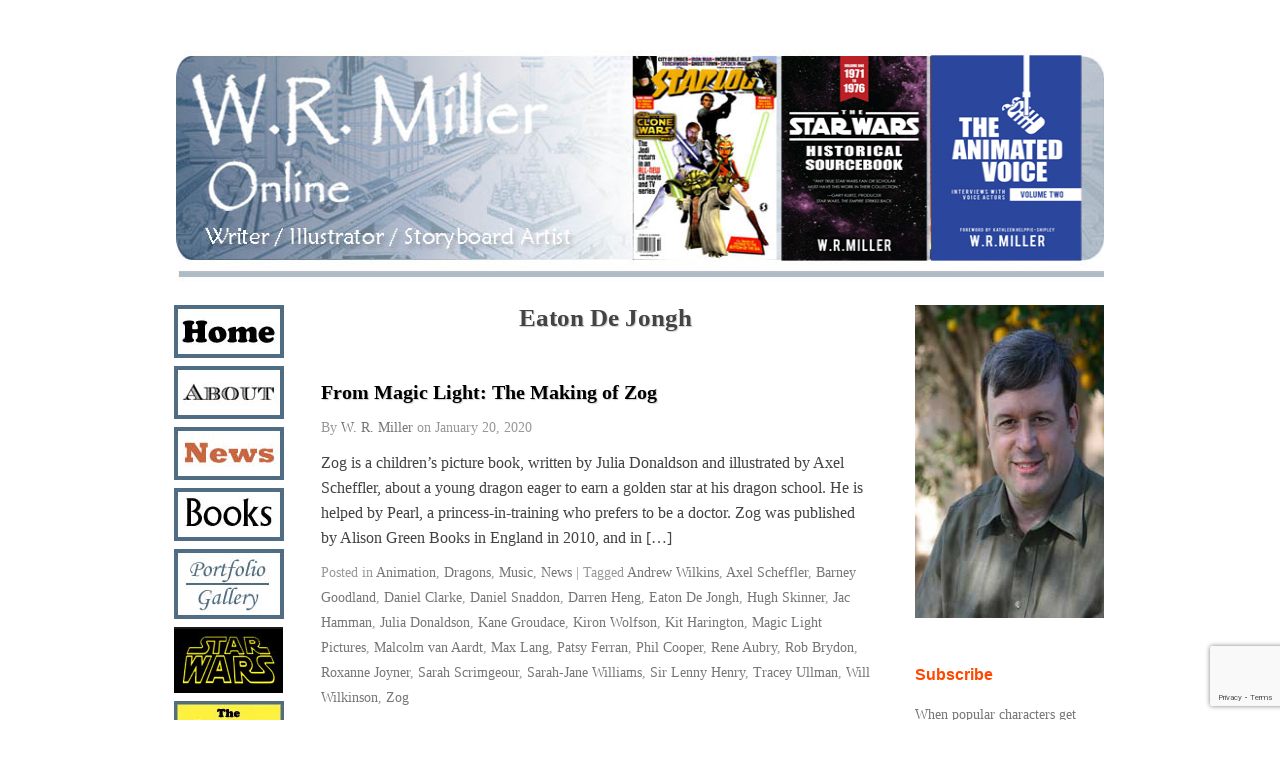

--- FILE ---
content_type: text/html; charset=UTF-8
request_url: https://wrmilleronline.com/tag/eaton-de-jongh/
body_size: 14442
content:
<!DOCTYPE html>
<html dir="ltr" lang="en-US" prefix="og: https://ogp.me/ns#">
<head>
<meta http-equiv="Content-Type" content="text/html; charset=UTF-8" />
	<meta name="viewport" content="width=device-width, initial-scale=1">
<title>Eaton De Jongh - W R Miller Online</title>

<link rel="profile" href="http://gmpg.org/xfn/11" />
<link rel="pingback" href="https://wrmilleronline.com/xmlrpc.php" />


		<!-- All in One SEO 4.9.1.1 - aioseo.com -->
	<meta name="robots" content="max-image-preview:large" />
	<link rel="canonical" href="https://wrmilleronline.com/tag/eaton-de-jongh/" />
	<meta name="generator" content="All in One SEO (AIOSEO) 4.9.1.1" />
		<script type="application/ld+json" class="aioseo-schema">
			{"@context":"https:\/\/schema.org","@graph":[{"@type":"BreadcrumbList","@id":"https:\/\/wrmilleronline.com\/tag\/eaton-de-jongh\/#breadcrumblist","itemListElement":[{"@type":"ListItem","@id":"https:\/\/wrmilleronline.com#listItem","position":1,"name":"Home","item":"https:\/\/wrmilleronline.com","nextItem":{"@type":"ListItem","@id":"https:\/\/wrmilleronline.com\/tag\/eaton-de-jongh\/#listItem","name":"Eaton De Jongh"}},{"@type":"ListItem","@id":"https:\/\/wrmilleronline.com\/tag\/eaton-de-jongh\/#listItem","position":2,"name":"Eaton De Jongh","previousItem":{"@type":"ListItem","@id":"https:\/\/wrmilleronline.com#listItem","name":"Home"}}]},{"@type":"CollectionPage","@id":"https:\/\/wrmilleronline.com\/tag\/eaton-de-jongh\/#collectionpage","url":"https:\/\/wrmilleronline.com\/tag\/eaton-de-jongh\/","name":"Eaton De Jongh - W R Miller Online","inLanguage":"en-US","isPartOf":{"@id":"https:\/\/wrmilleronline.com\/#website"},"breadcrumb":{"@id":"https:\/\/wrmilleronline.com\/tag\/eaton-de-jongh\/#breadcrumblist"}},{"@type":"Organization","@id":"https:\/\/wrmilleronline.com\/#organization","name":"W R Miller Online","description":"Writer, Illustrator, Storyboard Artist","url":"https:\/\/wrmilleronline.com\/"},{"@type":"WebSite","@id":"https:\/\/wrmilleronline.com\/#website","url":"https:\/\/wrmilleronline.com\/","name":"W R Miller Online","description":"Writer, Illustrator, Storyboard Artist","inLanguage":"en-US","publisher":{"@id":"https:\/\/wrmilleronline.com\/#organization"}}]}
		</script>
		<!-- All in One SEO -->

<meta name="generator" content="WordPress 6.9" />
<meta name="template" content="Prototype 0.5" />
<link rel='dns-prefetch' href='//static.addtoany.com' />
<link rel='dns-prefetch' href='//platform-api.sharethis.com' />
<link rel='dns-prefetch' href='//maxcdn.bootstrapcdn.com' />
<link rel="alternate" type="application/rss+xml" title="W R Miller Online &raquo; Feed" href="https://wrmilleronline.com/feed/" />
<link rel="alternate" type="application/rss+xml" title="W R Miller Online &raquo; Comments Feed" href="https://wrmilleronline.com/comments/feed/" />
<link rel="alternate" type="application/rss+xml" title="W R Miller Online &raquo; Eaton De Jongh Tag Feed" href="https://wrmilleronline.com/tag/eaton-de-jongh/feed/" />
		<!-- This site uses the Google Analytics by MonsterInsights plugin v9.11.1 - Using Analytics tracking - https://www.monsterinsights.com/ -->
							<script src="//www.googletagmanager.com/gtag/js?id=G-JYRL7XJRMZ"  data-cfasync="false" data-wpfc-render="false" type="text/javascript" async></script>
			<script data-cfasync="false" data-wpfc-render="false" type="text/javascript">
				var mi_version = '9.11.1';
				var mi_track_user = true;
				var mi_no_track_reason = '';
								var MonsterInsightsDefaultLocations = {"page_location":"https:\/\/wrmilleronline.com\/tag\/eaton-de-jongh\/"};
								if ( typeof MonsterInsightsPrivacyGuardFilter === 'function' ) {
					var MonsterInsightsLocations = (typeof MonsterInsightsExcludeQuery === 'object') ? MonsterInsightsPrivacyGuardFilter( MonsterInsightsExcludeQuery ) : MonsterInsightsPrivacyGuardFilter( MonsterInsightsDefaultLocations );
				} else {
					var MonsterInsightsLocations = (typeof MonsterInsightsExcludeQuery === 'object') ? MonsterInsightsExcludeQuery : MonsterInsightsDefaultLocations;
				}

								var disableStrs = [
										'ga-disable-G-JYRL7XJRMZ',
									];

				/* Function to detect opted out users */
				function __gtagTrackerIsOptedOut() {
					for (var index = 0; index < disableStrs.length; index++) {
						if (document.cookie.indexOf(disableStrs[index] + '=true') > -1) {
							return true;
						}
					}

					return false;
				}

				/* Disable tracking if the opt-out cookie exists. */
				if (__gtagTrackerIsOptedOut()) {
					for (var index = 0; index < disableStrs.length; index++) {
						window[disableStrs[index]] = true;
					}
				}

				/* Opt-out function */
				function __gtagTrackerOptout() {
					for (var index = 0; index < disableStrs.length; index++) {
						document.cookie = disableStrs[index] + '=true; expires=Thu, 31 Dec 2099 23:59:59 UTC; path=/';
						window[disableStrs[index]] = true;
					}
				}

				if ('undefined' === typeof gaOptout) {
					function gaOptout() {
						__gtagTrackerOptout();
					}
				}
								window.dataLayer = window.dataLayer || [];

				window.MonsterInsightsDualTracker = {
					helpers: {},
					trackers: {},
				};
				if (mi_track_user) {
					function __gtagDataLayer() {
						dataLayer.push(arguments);
					}

					function __gtagTracker(type, name, parameters) {
						if (!parameters) {
							parameters = {};
						}

						if (parameters.send_to) {
							__gtagDataLayer.apply(null, arguments);
							return;
						}

						if (type === 'event') {
														parameters.send_to = monsterinsights_frontend.v4_id;
							var hookName = name;
							if (typeof parameters['event_category'] !== 'undefined') {
								hookName = parameters['event_category'] + ':' + name;
							}

							if (typeof MonsterInsightsDualTracker.trackers[hookName] !== 'undefined') {
								MonsterInsightsDualTracker.trackers[hookName](parameters);
							} else {
								__gtagDataLayer('event', name, parameters);
							}
							
						} else {
							__gtagDataLayer.apply(null, arguments);
						}
					}

					__gtagTracker('js', new Date());
					__gtagTracker('set', {
						'developer_id.dZGIzZG': true,
											});
					if ( MonsterInsightsLocations.page_location ) {
						__gtagTracker('set', MonsterInsightsLocations);
					}
										__gtagTracker('config', 'G-JYRL7XJRMZ', {"forceSSL":"true","link_attribution":"true"} );
										window.gtag = __gtagTracker;										(function () {
						/* https://developers.google.com/analytics/devguides/collection/analyticsjs/ */
						/* ga and __gaTracker compatibility shim. */
						var noopfn = function () {
							return null;
						};
						var newtracker = function () {
							return new Tracker();
						};
						var Tracker = function () {
							return null;
						};
						var p = Tracker.prototype;
						p.get = noopfn;
						p.set = noopfn;
						p.send = function () {
							var args = Array.prototype.slice.call(arguments);
							args.unshift('send');
							__gaTracker.apply(null, args);
						};
						var __gaTracker = function () {
							var len = arguments.length;
							if (len === 0) {
								return;
							}
							var f = arguments[len - 1];
							if (typeof f !== 'object' || f === null || typeof f.hitCallback !== 'function') {
								if ('send' === arguments[0]) {
									var hitConverted, hitObject = false, action;
									if ('event' === arguments[1]) {
										if ('undefined' !== typeof arguments[3]) {
											hitObject = {
												'eventAction': arguments[3],
												'eventCategory': arguments[2],
												'eventLabel': arguments[4],
												'value': arguments[5] ? arguments[5] : 1,
											}
										}
									}
									if ('pageview' === arguments[1]) {
										if ('undefined' !== typeof arguments[2]) {
											hitObject = {
												'eventAction': 'page_view',
												'page_path': arguments[2],
											}
										}
									}
									if (typeof arguments[2] === 'object') {
										hitObject = arguments[2];
									}
									if (typeof arguments[5] === 'object') {
										Object.assign(hitObject, arguments[5]);
									}
									if ('undefined' !== typeof arguments[1].hitType) {
										hitObject = arguments[1];
										if ('pageview' === hitObject.hitType) {
											hitObject.eventAction = 'page_view';
										}
									}
									if (hitObject) {
										action = 'timing' === arguments[1].hitType ? 'timing_complete' : hitObject.eventAction;
										hitConverted = mapArgs(hitObject);
										__gtagTracker('event', action, hitConverted);
									}
								}
								return;
							}

							function mapArgs(args) {
								var arg, hit = {};
								var gaMap = {
									'eventCategory': 'event_category',
									'eventAction': 'event_action',
									'eventLabel': 'event_label',
									'eventValue': 'event_value',
									'nonInteraction': 'non_interaction',
									'timingCategory': 'event_category',
									'timingVar': 'name',
									'timingValue': 'value',
									'timingLabel': 'event_label',
									'page': 'page_path',
									'location': 'page_location',
									'title': 'page_title',
									'referrer' : 'page_referrer',
								};
								for (arg in args) {
																		if (!(!args.hasOwnProperty(arg) || !gaMap.hasOwnProperty(arg))) {
										hit[gaMap[arg]] = args[arg];
									} else {
										hit[arg] = args[arg];
									}
								}
								return hit;
							}

							try {
								f.hitCallback();
							} catch (ex) {
							}
						};
						__gaTracker.create = newtracker;
						__gaTracker.getByName = newtracker;
						__gaTracker.getAll = function () {
							return [];
						};
						__gaTracker.remove = noopfn;
						__gaTracker.loaded = true;
						window['__gaTracker'] = __gaTracker;
					})();
									} else {
										console.log("");
					(function () {
						function __gtagTracker() {
							return null;
						}

						window['__gtagTracker'] = __gtagTracker;
						window['gtag'] = __gtagTracker;
					})();
									}
			</script>
							<!-- / Google Analytics by MonsterInsights -->
		<style id='wp-img-auto-sizes-contain-inline-css' type='text/css'>
img:is([sizes=auto i],[sizes^="auto," i]){contain-intrinsic-size:3000px 1500px}
/*# sourceURL=wp-img-auto-sizes-contain-inline-css */
</style>
<link rel='stylesheet' id='style-css' href='https://wrmilleronline.com/wp-content/themes/prototype-child/style.css?ver=0.5' type='text/css' media='all' />
<style id='wp-emoji-styles-inline-css' type='text/css'>

	img.wp-smiley, img.emoji {
		display: inline !important;
		border: none !important;
		box-shadow: none !important;
		height: 1em !important;
		width: 1em !important;
		margin: 0 0.07em !important;
		vertical-align: -0.1em !important;
		background: none !important;
		padding: 0 !important;
	}
/*# sourceURL=wp-emoji-styles-inline-css */
</style>
<style id='wp-block-library-inline-css' type='text/css'>
:root{--wp-block-synced-color:#7a00df;--wp-block-synced-color--rgb:122,0,223;--wp-bound-block-color:var(--wp-block-synced-color);--wp-editor-canvas-background:#ddd;--wp-admin-theme-color:#007cba;--wp-admin-theme-color--rgb:0,124,186;--wp-admin-theme-color-darker-10:#006ba1;--wp-admin-theme-color-darker-10--rgb:0,107,160.5;--wp-admin-theme-color-darker-20:#005a87;--wp-admin-theme-color-darker-20--rgb:0,90,135;--wp-admin-border-width-focus:2px}@media (min-resolution:192dpi){:root{--wp-admin-border-width-focus:1.5px}}.wp-element-button{cursor:pointer}:root .has-very-light-gray-background-color{background-color:#eee}:root .has-very-dark-gray-background-color{background-color:#313131}:root .has-very-light-gray-color{color:#eee}:root .has-very-dark-gray-color{color:#313131}:root .has-vivid-green-cyan-to-vivid-cyan-blue-gradient-background{background:linear-gradient(135deg,#00d084,#0693e3)}:root .has-purple-crush-gradient-background{background:linear-gradient(135deg,#34e2e4,#4721fb 50%,#ab1dfe)}:root .has-hazy-dawn-gradient-background{background:linear-gradient(135deg,#faaca8,#dad0ec)}:root .has-subdued-olive-gradient-background{background:linear-gradient(135deg,#fafae1,#67a671)}:root .has-atomic-cream-gradient-background{background:linear-gradient(135deg,#fdd79a,#004a59)}:root .has-nightshade-gradient-background{background:linear-gradient(135deg,#330968,#31cdcf)}:root .has-midnight-gradient-background{background:linear-gradient(135deg,#020381,#2874fc)}:root{--wp--preset--font-size--normal:16px;--wp--preset--font-size--huge:42px}.has-regular-font-size{font-size:1em}.has-larger-font-size{font-size:2.625em}.has-normal-font-size{font-size:var(--wp--preset--font-size--normal)}.has-huge-font-size{font-size:var(--wp--preset--font-size--huge)}.has-text-align-center{text-align:center}.has-text-align-left{text-align:left}.has-text-align-right{text-align:right}.has-fit-text{white-space:nowrap!important}#end-resizable-editor-section{display:none}.aligncenter{clear:both}.items-justified-left{justify-content:flex-start}.items-justified-center{justify-content:center}.items-justified-right{justify-content:flex-end}.items-justified-space-between{justify-content:space-between}.screen-reader-text{border:0;clip-path:inset(50%);height:1px;margin:-1px;overflow:hidden;padding:0;position:absolute;width:1px;word-wrap:normal!important}.screen-reader-text:focus{background-color:#ddd;clip-path:none;color:#444;display:block;font-size:1em;height:auto;left:5px;line-height:normal;padding:15px 23px 14px;text-decoration:none;top:5px;width:auto;z-index:100000}html :where(.has-border-color){border-style:solid}html :where([style*=border-top-color]){border-top-style:solid}html :where([style*=border-right-color]){border-right-style:solid}html :where([style*=border-bottom-color]){border-bottom-style:solid}html :where([style*=border-left-color]){border-left-style:solid}html :where([style*=border-width]){border-style:solid}html :where([style*=border-top-width]){border-top-style:solid}html :where([style*=border-right-width]){border-right-style:solid}html :where([style*=border-bottom-width]){border-bottom-style:solid}html :where([style*=border-left-width]){border-left-style:solid}html :where(img[class*=wp-image-]){height:auto;max-width:100%}:where(figure){margin:0 0 1em}html :where(.is-position-sticky){--wp-admin--admin-bar--position-offset:var(--wp-admin--admin-bar--height,0px)}@media screen and (max-width:600px){html :where(.is-position-sticky){--wp-admin--admin-bar--position-offset:0px}}

/*# sourceURL=wp-block-library-inline-css */
</style><style id='global-styles-inline-css' type='text/css'>
:root{--wp--preset--aspect-ratio--square: 1;--wp--preset--aspect-ratio--4-3: 4/3;--wp--preset--aspect-ratio--3-4: 3/4;--wp--preset--aspect-ratio--3-2: 3/2;--wp--preset--aspect-ratio--2-3: 2/3;--wp--preset--aspect-ratio--16-9: 16/9;--wp--preset--aspect-ratio--9-16: 9/16;--wp--preset--color--black: #000000;--wp--preset--color--cyan-bluish-gray: #abb8c3;--wp--preset--color--white: #ffffff;--wp--preset--color--pale-pink: #f78da7;--wp--preset--color--vivid-red: #cf2e2e;--wp--preset--color--luminous-vivid-orange: #ff6900;--wp--preset--color--luminous-vivid-amber: #fcb900;--wp--preset--color--light-green-cyan: #7bdcb5;--wp--preset--color--vivid-green-cyan: #00d084;--wp--preset--color--pale-cyan-blue: #8ed1fc;--wp--preset--color--vivid-cyan-blue: #0693e3;--wp--preset--color--vivid-purple: #9b51e0;--wp--preset--gradient--vivid-cyan-blue-to-vivid-purple: linear-gradient(135deg,rgb(6,147,227) 0%,rgb(155,81,224) 100%);--wp--preset--gradient--light-green-cyan-to-vivid-green-cyan: linear-gradient(135deg,rgb(122,220,180) 0%,rgb(0,208,130) 100%);--wp--preset--gradient--luminous-vivid-amber-to-luminous-vivid-orange: linear-gradient(135deg,rgb(252,185,0) 0%,rgb(255,105,0) 100%);--wp--preset--gradient--luminous-vivid-orange-to-vivid-red: linear-gradient(135deg,rgb(255,105,0) 0%,rgb(207,46,46) 100%);--wp--preset--gradient--very-light-gray-to-cyan-bluish-gray: linear-gradient(135deg,rgb(238,238,238) 0%,rgb(169,184,195) 100%);--wp--preset--gradient--cool-to-warm-spectrum: linear-gradient(135deg,rgb(74,234,220) 0%,rgb(151,120,209) 20%,rgb(207,42,186) 40%,rgb(238,44,130) 60%,rgb(251,105,98) 80%,rgb(254,248,76) 100%);--wp--preset--gradient--blush-light-purple: linear-gradient(135deg,rgb(255,206,236) 0%,rgb(152,150,240) 100%);--wp--preset--gradient--blush-bordeaux: linear-gradient(135deg,rgb(254,205,165) 0%,rgb(254,45,45) 50%,rgb(107,0,62) 100%);--wp--preset--gradient--luminous-dusk: linear-gradient(135deg,rgb(255,203,112) 0%,rgb(199,81,192) 50%,rgb(65,88,208) 100%);--wp--preset--gradient--pale-ocean: linear-gradient(135deg,rgb(255,245,203) 0%,rgb(182,227,212) 50%,rgb(51,167,181) 100%);--wp--preset--gradient--electric-grass: linear-gradient(135deg,rgb(202,248,128) 0%,rgb(113,206,126) 100%);--wp--preset--gradient--midnight: linear-gradient(135deg,rgb(2,3,129) 0%,rgb(40,116,252) 100%);--wp--preset--font-size--small: 13px;--wp--preset--font-size--medium: 20px;--wp--preset--font-size--large: 36px;--wp--preset--font-size--x-large: 42px;--wp--preset--spacing--20: 0.44rem;--wp--preset--spacing--30: 0.67rem;--wp--preset--spacing--40: 1rem;--wp--preset--spacing--50: 1.5rem;--wp--preset--spacing--60: 2.25rem;--wp--preset--spacing--70: 3.38rem;--wp--preset--spacing--80: 5.06rem;--wp--preset--shadow--natural: 6px 6px 9px rgba(0, 0, 0, 0.2);--wp--preset--shadow--deep: 12px 12px 50px rgba(0, 0, 0, 0.4);--wp--preset--shadow--sharp: 6px 6px 0px rgba(0, 0, 0, 0.2);--wp--preset--shadow--outlined: 6px 6px 0px -3px rgb(255, 255, 255), 6px 6px rgb(0, 0, 0);--wp--preset--shadow--crisp: 6px 6px 0px rgb(0, 0, 0);}:where(.is-layout-flex){gap: 0.5em;}:where(.is-layout-grid){gap: 0.5em;}body .is-layout-flex{display: flex;}.is-layout-flex{flex-wrap: wrap;align-items: center;}.is-layout-flex > :is(*, div){margin: 0;}body .is-layout-grid{display: grid;}.is-layout-grid > :is(*, div){margin: 0;}:where(.wp-block-columns.is-layout-flex){gap: 2em;}:where(.wp-block-columns.is-layout-grid){gap: 2em;}:where(.wp-block-post-template.is-layout-flex){gap: 1.25em;}:where(.wp-block-post-template.is-layout-grid){gap: 1.25em;}.has-black-color{color: var(--wp--preset--color--black) !important;}.has-cyan-bluish-gray-color{color: var(--wp--preset--color--cyan-bluish-gray) !important;}.has-white-color{color: var(--wp--preset--color--white) !important;}.has-pale-pink-color{color: var(--wp--preset--color--pale-pink) !important;}.has-vivid-red-color{color: var(--wp--preset--color--vivid-red) !important;}.has-luminous-vivid-orange-color{color: var(--wp--preset--color--luminous-vivid-orange) !important;}.has-luminous-vivid-amber-color{color: var(--wp--preset--color--luminous-vivid-amber) !important;}.has-light-green-cyan-color{color: var(--wp--preset--color--light-green-cyan) !important;}.has-vivid-green-cyan-color{color: var(--wp--preset--color--vivid-green-cyan) !important;}.has-pale-cyan-blue-color{color: var(--wp--preset--color--pale-cyan-blue) !important;}.has-vivid-cyan-blue-color{color: var(--wp--preset--color--vivid-cyan-blue) !important;}.has-vivid-purple-color{color: var(--wp--preset--color--vivid-purple) !important;}.has-black-background-color{background-color: var(--wp--preset--color--black) !important;}.has-cyan-bluish-gray-background-color{background-color: var(--wp--preset--color--cyan-bluish-gray) !important;}.has-white-background-color{background-color: var(--wp--preset--color--white) !important;}.has-pale-pink-background-color{background-color: var(--wp--preset--color--pale-pink) !important;}.has-vivid-red-background-color{background-color: var(--wp--preset--color--vivid-red) !important;}.has-luminous-vivid-orange-background-color{background-color: var(--wp--preset--color--luminous-vivid-orange) !important;}.has-luminous-vivid-amber-background-color{background-color: var(--wp--preset--color--luminous-vivid-amber) !important;}.has-light-green-cyan-background-color{background-color: var(--wp--preset--color--light-green-cyan) !important;}.has-vivid-green-cyan-background-color{background-color: var(--wp--preset--color--vivid-green-cyan) !important;}.has-pale-cyan-blue-background-color{background-color: var(--wp--preset--color--pale-cyan-blue) !important;}.has-vivid-cyan-blue-background-color{background-color: var(--wp--preset--color--vivid-cyan-blue) !important;}.has-vivid-purple-background-color{background-color: var(--wp--preset--color--vivid-purple) !important;}.has-black-border-color{border-color: var(--wp--preset--color--black) !important;}.has-cyan-bluish-gray-border-color{border-color: var(--wp--preset--color--cyan-bluish-gray) !important;}.has-white-border-color{border-color: var(--wp--preset--color--white) !important;}.has-pale-pink-border-color{border-color: var(--wp--preset--color--pale-pink) !important;}.has-vivid-red-border-color{border-color: var(--wp--preset--color--vivid-red) !important;}.has-luminous-vivid-orange-border-color{border-color: var(--wp--preset--color--luminous-vivid-orange) !important;}.has-luminous-vivid-amber-border-color{border-color: var(--wp--preset--color--luminous-vivid-amber) !important;}.has-light-green-cyan-border-color{border-color: var(--wp--preset--color--light-green-cyan) !important;}.has-vivid-green-cyan-border-color{border-color: var(--wp--preset--color--vivid-green-cyan) !important;}.has-pale-cyan-blue-border-color{border-color: var(--wp--preset--color--pale-cyan-blue) !important;}.has-vivid-cyan-blue-border-color{border-color: var(--wp--preset--color--vivid-cyan-blue) !important;}.has-vivid-purple-border-color{border-color: var(--wp--preset--color--vivid-purple) !important;}.has-vivid-cyan-blue-to-vivid-purple-gradient-background{background: var(--wp--preset--gradient--vivid-cyan-blue-to-vivid-purple) !important;}.has-light-green-cyan-to-vivid-green-cyan-gradient-background{background: var(--wp--preset--gradient--light-green-cyan-to-vivid-green-cyan) !important;}.has-luminous-vivid-amber-to-luminous-vivid-orange-gradient-background{background: var(--wp--preset--gradient--luminous-vivid-amber-to-luminous-vivid-orange) !important;}.has-luminous-vivid-orange-to-vivid-red-gradient-background{background: var(--wp--preset--gradient--luminous-vivid-orange-to-vivid-red) !important;}.has-very-light-gray-to-cyan-bluish-gray-gradient-background{background: var(--wp--preset--gradient--very-light-gray-to-cyan-bluish-gray) !important;}.has-cool-to-warm-spectrum-gradient-background{background: var(--wp--preset--gradient--cool-to-warm-spectrum) !important;}.has-blush-light-purple-gradient-background{background: var(--wp--preset--gradient--blush-light-purple) !important;}.has-blush-bordeaux-gradient-background{background: var(--wp--preset--gradient--blush-bordeaux) !important;}.has-luminous-dusk-gradient-background{background: var(--wp--preset--gradient--luminous-dusk) !important;}.has-pale-ocean-gradient-background{background: var(--wp--preset--gradient--pale-ocean) !important;}.has-electric-grass-gradient-background{background: var(--wp--preset--gradient--electric-grass) !important;}.has-midnight-gradient-background{background: var(--wp--preset--gradient--midnight) !important;}.has-small-font-size{font-size: var(--wp--preset--font-size--small) !important;}.has-medium-font-size{font-size: var(--wp--preset--font-size--medium) !important;}.has-large-font-size{font-size: var(--wp--preset--font-size--large) !important;}.has-x-large-font-size{font-size: var(--wp--preset--font-size--x-large) !important;}
/*# sourceURL=global-styles-inline-css */
</style>

<style id='classic-theme-styles-inline-css' type='text/css'>
/*! This file is auto-generated */
.wp-block-button__link{color:#fff;background-color:#32373c;border-radius:9999px;box-shadow:none;text-decoration:none;padding:calc(.667em + 2px) calc(1.333em + 2px);font-size:1.125em}.wp-block-file__button{background:#32373c;color:#fff;text-decoration:none}
/*# sourceURL=/wp-includes/css/classic-themes.min.css */
</style>
<link rel='stylesheet' id='advanced-page-visit-counter-css' href='https://wrmilleronline.com/wp-content/plugins/advanced-page-visit-counter/public/css/advanced-page-visit-counter-public.css?ver=9.1.1' type='text/css' media='all' />
<link rel='stylesheet' id='contact-form-7-css' href='https://wrmilleronline.com/wp-content/plugins/contact-form-7/includes/css/styles.css?ver=6.1.4' type='text/css' media='all' />
<link rel='stylesheet' id='cff-css' href='https://wrmilleronline.com/wp-content/plugins/custom-facebook-feed/assets/css/cff-style.min.css?ver=4.3.4' type='text/css' media='all' />
<link rel='stylesheet' id='sb-font-awesome-css' href='https://maxcdn.bootstrapcdn.com/font-awesome/4.7.0/css/font-awesome.min.css?ver=6.9' type='text/css' media='all' />
<link rel='stylesheet' id='parent-style-css' href='https://wrmilleronline.com/wp-content/themes/prototype/style.css?ver=6.9' type='text/css' media='all' />
<link rel='stylesheet' id='child-style-css' href='https://wrmilleronline.com/wp-content/themes/prototype-child/style.css?ver=0.5' type='text/css' media='all' />
<link rel='stylesheet' id='addtoany-css' href='https://wrmilleronline.com/wp-content/plugins/add-to-any/addtoany.min.css?ver=1.16' type='text/css' media='all' />
<link rel='stylesheet' id='colorbox-css' href='https://wrmilleronline.com/wp-content/plugins/lightbox-gallery/colorbox/example1/colorbox.css?ver=6.9' type='text/css' media='all' />
<script type="text/javascript" src="https://wrmilleronline.com/wp-content/plugins/google-analytics-for-wordpress/assets/js/frontend-gtag.min.js?ver=9.11.1" id="monsterinsights-frontend-script-js" async="async" data-wp-strategy="async"></script>
<script data-cfasync="false" data-wpfc-render="false" type="text/javascript" id='monsterinsights-frontend-script-js-extra'>/* <![CDATA[ */
var monsterinsights_frontend = {"js_events_tracking":"true","download_extensions":"doc,pdf,ppt,zip,xls,docx,pptx,xlsx","inbound_paths":"[{\"path\":\"\\\/go\\\/\",\"label\":\"affiliate\"},{\"path\":\"\\\/recommend\\\/\",\"label\":\"affiliate\"}]","home_url":"https:\/\/wrmilleronline.com","hash_tracking":"false","v4_id":"G-JYRL7XJRMZ"};/* ]]> */
</script>
<script type="text/javascript" id="addtoany-core-js-before">
/* <![CDATA[ */
window.a2a_config=window.a2a_config||{};a2a_config.callbacks=[];a2a_config.overlays=[];a2a_config.templates={};

//# sourceURL=addtoany-core-js-before
/* ]]> */
</script>
<script type="text/javascript" defer src="https://static.addtoany.com/menu/page.js" id="addtoany-core-js"></script>
<script type="text/javascript" src="https://wrmilleronline.com/wp-includes/js/jquery/jquery.min.js?ver=3.7.1" id="jquery-core-js"></script>
<script type="text/javascript" src="https://wrmilleronline.com/wp-includes/js/jquery/jquery-migrate.min.js?ver=3.4.1" id="jquery-migrate-js"></script>
<script type="text/javascript" defer src="https://wrmilleronline.com/wp-content/plugins/add-to-any/addtoany.min.js?ver=1.1" id="addtoany-jquery-js"></script>
<script type="text/javascript" src="https://wrmilleronline.com/wp-content/plugins/advanced-page-visit-counter/public/js/advanced-page-visit-counter-public.js?ver=9.1.1" id="advanced-page-visit-counter-js"></script>
<script type="text/javascript" src="//platform-api.sharethis.com/js/sharethis.js#source=googleanalytics-wordpress#product=ga&amp;property=5fbe77d99a50de00123228e0" id="googleanalytics-platform-sharethis-js"></script>
<link rel="https://api.w.org/" href="https://wrmilleronline.com/wp-json/" /><link rel="alternate" title="JSON" type="application/json" href="https://wrmilleronline.com/wp-json/wp/v2/tags/1160" /><link rel="EditURI" type="application/rsd+xml" title="RSD" href="https://wrmilleronline.com/xmlrpc.php?rsd" />
<div id="fb-root"></div>
<script async defer crossorigin="anonymous" src="https://connect.facebook.net/en_US/sdk.js#xfbml=1&version=v9.0" nonce="y0MigQUo"></script>

<!-- Google tag (gtag.js) -->
<script async src="https://www.googletagmanager.com/gtag/js?id=G-P8D3NG74V2"></script>
<script>
  window.dataLayer = window.dataLayer || [];
  function gtag(){dataLayer.push(arguments);}
  gtag('js', new Date());

  gtag('config', 'G-P8D3NG74V2');
</script>
<style type="text/css" id="custom-background-css">
body.custom-background { background-color: #ffffff; }
</style>
			<style type="text/css" id="wp-custom-css">
			/* START - CM17513802 */
#post-376{
	max-width: 600px !important;
}
.ngg-galleryoverview.default-view 
img {height: auto !important;}
.ngg-galleryoverview.default-view .ngg-gallery-thumbnail-box {
	vertical-align: top !important;
}
/* END - CM17513802 */

/*CM17495655-NL start*/

#text-16 > div > div > p > img {display:none;}

#rss-3 > div {display:none;}

/*CM17495655-NL end*/

/* CM17496247-NT START */
img.aligncenter.size-full {
    width: 100%;
    height: 100%;
}
img.alignleft.size-full {
    width: 100%;
    height: 100%;
}
img.alignright.size-full {
    width: 100%;
    height: 100%;
}
/* CM17496247-NT END */
/*WPPS-CM17541405-AR*/
#rotating-images .top-layer, #rotating-images .bottom-layer {
	background-size: contain;
}
/*WPPS-CM17541405-AR*/
/*AR*/

/*WPPS-CM17541403-JT*/
table, tr,  td,  tbody {
border: none !important;
    color: #444;
    font-size: 16px;
	text-align:justify;
}
/*WPPS-CM17541403-JT*/
/*WPPS-7702-MV Start*/
/*content img, .layout-3c-c .entry-content img { 
height:330px; 
width:auto; 
} */
/*#post-37 p { 
margin: 0px 0 25px 12px; 
} */
#post-37 > div.entry-content > table > tbody > tr > td:nth-child(2) {
	width: 100%;
	position: relative;
	/*left: 3%;*/
}

/*WPPS-7702-MV End*/

html :where(img) {
    height: auto;
    max-width: 955px;
}

span.org {
    color: #FF4700;
}
p {
    margin: 0 0 10px 0;
}
a {
    color: #FF4700;
}
li {
    margin-bottom: 10px !important;
}

button.inlineBlock._2tga._89n_._8j9v {
    display: none !important;
}

._2tga._8j9v {
 display: none !important;
}

/*-- Custom CSS 02-09-2022 --*/
.hp-td tr td:nth-child(1){
padding-right: 78px !important;	
}

#sidebar-secondary #rpwe_widget-2 .rpwe-title a {
    color: #777;
    border-bottom: 0px dotted #bbb;
    font-size: 14px;
    line-height: 1.75em;
}
#sidebar-secondary #rpwe_widget-2 .rpwe-title a:hover{
color: #000;	
}
#sidebar-secondary #rpwe_widget-2 .rpwe-block li{
border-bottom: 0px solid #eee;
margin-bottom: 10px;
padding-bottom: 2px;
list-style-type: none;
}	

#header	#branding {
float: none;
width: auto;
}
#header	#branding h1 a img {
width:100%;
}
#sidebar-secondary #text-17 .widget-wrap .textwidget img{
width:100%;	
}

.mobmenul-container{
display: block;	
}
.mob-menu-logo-holder{
display:none;	
}
.mobmenu-left-panel .mobmenu-left-bt{top:10px;}
#mobmenuleft li a{text-align:center;}

@media only screen and (max-width: 1024px) {
#container{
padding:0 15px;
max-width: 100%;
margin: 0 auto;
}
#sidebar-primary, #sidebar-primary {
display:none;		
}	
.mobmenul-container {
    top: 300px;
    margin-left: 9px;
    margin-top: 2px;
    height: 58px;
    float: left;
    left: 50%;
    transform: translate(-50%, -50%);
}	
#footer{
	width:100%;	
	padding: 0;
	}	
 #main {
clear: inherit;
overflow: auto;
width: 100%;
margin: 0 auto;
padding: 0;	
}
#main .wrap{
position: relative;	
}
#header {
overflow: inherit;
clear: inherit;
width: 100%;
height: auto;
margin: 0 auto;
padding: 20px 0px;
background: #fff;
border: 0px solid #dfdfdf;
}	
#sidebar-primary {
float: none;
margin-left: 0;
padding: 0 0 0 0;
width: 100%;
position: absolute;
top: 0;
}

#content
{
float: left;
margin-left: 0 !important;
padding: 0 0 0 0 !important;
width: 77% !important;
margin-top: 50px !important;
}	
#content .hfeed{
padding-right:30px;	
}
#content .hfeed p{
margin-left:0px;	
}
#sidebar-secondary {
clear: inherit;
float: left;
width: 23%;
padding: 0;
border: none;
margin-top: 50px;
}
#header	#branding h1{text-align:center;}
}

@media only screen and (max-width: 851px) {
.mobmenul-container {
    top: 270px;
	}	
	#content {
	width:100% !important;
	}
	#content .hfeed {
    padding-right: 00px;
}
	#sidebar-secondary{
margin-top: 30px;
width: 100% !important;	
}	
#sidebar-secondary #text-17 .widget-wrap .textwidget img{
width:auto;	
}	
.singular-page-19 .wpcf7-form{
width: 99%;		
}	
	.singular-page-19 .wpcf7-form input[type="text"],	.singular-page-19 .wpcf7-form input[type="email"], .singular-page-19 .wpcf7-form textarea	{    width: 95%;}
}

@media only screen and (max-width: 800px) {
.fr-td{
width: 50% !important;
    display: inline-table;	
}
.fr-xs{
    width: auto !important;	
	height:auto !important;
	}

.fr-2nd{
left: 0 !important;
padding-left: 0 !important;
margin-top: 20px !important;
}
}

@media only screen and (max-width: 750px) {
.mobmenul-container {
    top: 250px;
	}	
.singular-page-545 .ngg-template-caption .ngg-gallery-thumbnail-box {
    margin-right: 0px;
    width: 100% !important;
    float: none;
    margin-bottom: 30px;
}
.singular-page-545 .ngg-gallery-thumbnail span {
    font-size: 90%;
    padding-left: 5px;
    display: block;
    text-align: left;
    padding: 10px 10px;
}
	.singular-page-545 .ngg-gallery-thumbnail img{
	width: 100%;
height: auto;	
	}
}

@media only screen and (max-width: 705px) {
#content {
margin-top: 40px;
width: 100%;
}
.mobmenul-container {
    top: 220px;
	}	
}	

@media only screen and (max-width: 640px) {
.hp-td .fr-td{display:block;}	
}

@media only screen and (max-width: 580px) {
.mobmenul-container {
    top: 200px;
	}	
.singular-page-364 	
}

@media only screen and (max-width: 540px) {
.m-res-img{
    width: 100% !important;
    height: auto !important;
    float: none;
    margin: 0;
    padding: 0 !important;
	}
	.singular-page-364 .entry-content img {
    height: auto;
    width: 100%;
    max-width: 100%;
}	
	.singular-page-192 .entry-content img {
    height: auto;
    width: 100%;
    max-width: 100%;
}	
}

@media only screen and (max-width: 480px) {
.mobmenul-container {
top: 180px;
}	

}

@media only screen and (max-width: 400px) {
.mobmenul-container {
top: 165px;
}	
}

@media only screen and (max-width: 360px) {
.mobmenul-container {
top: 150px;
}	
}

/*-- Custom CSS 02-09-2022 --*/
a.abc {
    font-size: 16px;
    font-family: "Georgia", Sans-serif;
    font-weight: bold;
}

.wp-caption .wp-caption-text {
    margin: 0 4px;
    font: normal normal normal 16px/23px "Goergia", Times, serif;
    color: #444;
    text-align: left;
}

.hentry .thumbnail {
    display: none;
}

.fr-xs {
    margin-right: -10px;  /* Adjust this value to reduce/increase space between images */
}


.container {
    display: flex;
    justify-content: space-around;
}

.fr-xs {
    width:65%; /* This will increase the image size by 10% */
}

		</style>
		
<link rel='stylesheet' id='rpwe-style-css' href='https://wrmilleronline.com/wp-content/plugins/recent-posts-widget-extended/assets/css/rpwe-frontend.css?ver=2.0.2' type='text/css' media='all' />
</head>

<body class="wordpress ltr en_US child-theme y2026 m01 d14 h05 wednesday logged-out custom-background archive taxonomy taxonomy-post_tag taxonomy-post_tag-eaton-de-jongh layout-3c-c">

	
	<div id="container">

		
		
		<div id="header">

			
			<div class="wrap">

				<div id="branding">
										<h1><a href="https://wrmilleronline.com/" title="W R Miller Online" rel="home"><img src="https://wrmilleronline.com/wp-content/uploads/2021/03/wr_banner3.jpg" height="238" width="955" /></a></h1>
				</div><!-- #branding -->

				
				
			</div><!-- .wrap -->

			
		</div><!-- #header -->

		
		
		
		<div id="main">

			<div class="wrap">

			
	
	
	<div id="content">

		
		<div class="hfeed">

			
	
		<div class="loop-meta">

			<h1 class="loop-title">Eaton De Jongh</h1>

			<div class="loop-description">
							</div><!-- .loop-description -->

		</div><!-- .loop-meta -->

	
			
				
					
					<div id="post-5624" class="hentry post publish post-1 odd author-admin category-animation category-dragons category-music category-news post_tag-andrew-wilkins post_tag-axel-scheffler post_tag-barney-goodland post_tag-daniel-clarke post_tag-daniel-snaddon post_tag-darren-heng post_tag-eaton-de-jongh post_tag-hugh-skinner post_tag-jac-hamman post_tag-julia-donaldson post_tag-kane-groudace post_tag-kiron-wolfson post_tag-kit-harington post_tag-magic-light-pictures post_tag-malcolm-van-aardt post_tag-max-lang post_tag-patsy-ferran post_tag-phil-cooper post_tag-rene-aubry post_tag-rob-brydon post_tag-roxanne-joyner post_tag-sarah-scrimgeour post_tag-sarah-jane-williams post_tag-sir-lenny-henry post_tag-tracey-ullman post_tag-will-wilkinson post_tag-zog">

						
						<a href="https://wrmilleronline.com/from-magic-light-the-making-of-zog/" title="From Magic Light: The Making of Zog"><img src="https://wrmilleronline.com/wp-content/uploads/2020/01/Zog-150x150.jpg" alt="From Magic Light: The Making of Zog" class="thumbnail " /></a>
						<h2 class='post-title entry-title'><a href='https://wrmilleronline.com/from-magic-light-the-making-of-zog/'>From Magic Light: The Making of Zog</a></h2>
						<div class="byline">By <span class="author vcard"><a class="url fn n" rel="author" href="https://wrmilleronline.com/author/admin/" title="W. R. Miller">W. R. Miller</a></span> on <abbr class="published" title="Monday, January 20th, 2020, 10:59 am">January 20, 2020</abbr> </div>
						<div class="entry-summary">
							<p>Zog is a children’s picture book, written by Julia Donaldson and illustrated by Axel Scheffler, about a young dragon eager to earn a golden star at his dragon school. He is helped by Pearl, a princess-in-training who prefers to be a doctor. Zog was published by Alison Green Books in England in 2010, and in [&hellip;]</p>
													</div><!-- .entry-summary -->

						<div class="entry-meta"><span class="category"><span class="before">Posted in </span><a href="https://wrmilleronline.com/category/animation/" rel="tag">Animation</a>, <a href="https://wrmilleronline.com/category/dragons/" rel="tag">Dragons</a>, <a href="https://wrmilleronline.com/category/music/" rel="tag">Music</a>, <a href="https://wrmilleronline.com/category/news/" rel="tag">News</a></span> <span class="post_tag"><span class="before">| Tagged </span><a href="https://wrmilleronline.com/tag/andrew-wilkins/" rel="tag">Andrew Wilkins</a>, <a href="https://wrmilleronline.com/tag/axel-scheffler/" rel="tag">Axel Scheffler</a>, <a href="https://wrmilleronline.com/tag/barney-goodland/" rel="tag">Barney Goodland</a>, <a href="https://wrmilleronline.com/tag/daniel-clarke/" rel="tag">Daniel Clarke</a>, <a href="https://wrmilleronline.com/tag/daniel-snaddon/" rel="tag">Daniel Snaddon</a>, <a href="https://wrmilleronline.com/tag/darren-heng/" rel="tag">Darren Heng</a>, <a href="https://wrmilleronline.com/tag/eaton-de-jongh/" rel="tag">Eaton De Jongh</a>, <a href="https://wrmilleronline.com/tag/hugh-skinner/" rel="tag">Hugh Skinner</a>, <a href="https://wrmilleronline.com/tag/jac-hamman/" rel="tag">Jac Hamman</a>, <a href="https://wrmilleronline.com/tag/julia-donaldson/" rel="tag">Julia Donaldson</a>, <a href="https://wrmilleronline.com/tag/kane-groudace/" rel="tag">Kane Groudace</a>, <a href="https://wrmilleronline.com/tag/kiron-wolfson/" rel="tag">Kiron Wolfson</a>, <a href="https://wrmilleronline.com/tag/kit-harington/" rel="tag">Kit Harington</a>, <a href="https://wrmilleronline.com/tag/magic-light-pictures/" rel="tag">Magic Light Pictures</a>, <a href="https://wrmilleronline.com/tag/malcolm-van-aardt/" rel="tag">Malcolm van Aardt</a>, <a href="https://wrmilleronline.com/tag/max-lang/" rel="tag">Max Lang</a>, <a href="https://wrmilleronline.com/tag/patsy-ferran/" rel="tag">Patsy Ferran</a>, <a href="https://wrmilleronline.com/tag/phil-cooper/" rel="tag">Phil Cooper</a>, <a href="https://wrmilleronline.com/tag/rene-aubry/" rel="tag">Rene Aubry</a>, <a href="https://wrmilleronline.com/tag/rob-brydon/" rel="tag">Rob Brydon</a>, <a href="https://wrmilleronline.com/tag/roxanne-joyner/" rel="tag">Roxanne Joyner</a>, <a href="https://wrmilleronline.com/tag/sarah-scrimgeour/" rel="tag">Sarah Scrimgeour</a>, <a href="https://wrmilleronline.com/tag/sarah-jane-williams/" rel="tag">Sarah-Jane Williams</a>, <a href="https://wrmilleronline.com/tag/sir-lenny-henry/" rel="tag">Sir Lenny Henry</a>, <a href="https://wrmilleronline.com/tag/tracey-ullman/" rel="tag">Tracey Ullman</a>, <a href="https://wrmilleronline.com/tag/will-wilkinson/" rel="tag">Will Wilkinson</a>, <a href="https://wrmilleronline.com/tag/zog/" rel="tag">Zog</a></span> </div>
						
					</div><!-- .hentry -->

					
				
			
		</div><!-- .hfeed -->

		
		
	
	
	</div><!-- #content -->

	
				
	
	<div id="sidebar-primary" class="sidebar">

		
		<div id="text-5" class="widget widget_text widget-widget_text"><div class="widget-wrap widget-inside">			<div class="textwidget"><p align="left"><a href="https://wrmilleronline.com/"><img src="https://wrmilleronline.com/wp-content/themes/prototype-child/images/home.jpg"></a>
<a href="https://wrmilleronline.com/about"><img src="https://wrmilleronline.com/wp-content/themes/prototype-child/images/about.jpg"></a>
<a href="https://wrmilleronline.com/whats-new"><img src="https://wrmilleronline.com/wp-content/themes/prototype-child/images/news.jpg"></a>
<a href="https://wrmilleronline.com/books"><img src="https://wrmilleronline.com/wp-content/themes/prototype-child/images/books.jpg"></a>
<a href="https://wrmilleronline.com/portfolio-gallery"><img src="https://wrmilleronline.com/wp-content/themes/prototype-child/images/gallery.jpg"></a>
<a href="https://wrmilleronline.com/star-wars-reference-guide"><img src="https://wrmilleronline.com/wp-content/themes/prototype-child/images/starwars.jpg"></a>
  
  <a href="https://wrmilleronline.com/the-animated-voice/"><img src="https://wrmilleronline.com/wp-content/uploads/2022/08/AnimatedVoice.webp"></a>
  <a href="https://wrmilleronline.com/batman/"><img src="https://wrmilleronline.com/wp-content/uploads/2022/08/Batman.jpg"></a>
  
<a href="https://wrmilleronline.com/star-wars-stumpers"><img src="https://wrmilleronline.com/wp-content/themes/prototype-child/images/scifi.jpg"></a>
<a href="https://wrmilleronline.com/articles"><img src="https://wrmilleronline.com/wp-content/themes/prototype-child/images/articles.jpg"></a>
<a href="https://wrmilleronline.com/videos"><img src="https://wrmilleronline.com/wp-content/themes/prototype-child/images/videos.jpg"></a>
<a href="http://wrmilleronline.ecrater.com" target="_blank"><img src="https://wrmilleronline.com/wp-content/themes/prototype-child/images/shop.jpg"></a>
<a href="https://wrmilleronline.com/apatoons"><img src="https://wrmilleronline.com/wp-content/themes/prototype-child/images/apatoons.jpg"></a>
<a href="https://wrmilleronline.com/contact"><img src="https://wrmilleronline.com/wp-content/themes/prototype-child/images/contact.jpg"></a>
<a href="https://justicedragon.com" target="_blank"><img src="https://wrmilleronline.com/wp-content/themes/prototype-child/images/justicedragon.jpg"></a>
<a href="https://wrmilleronline.com/links"><img src="https://wrmilleronline.com/wp-content/themes/prototype-child/images/links.jpg"></a></p></div>
		</div></div>
		
	</div><!-- #sidebar-primary .aside -->

	

				
	
	<div id="sidebar-secondary" class="sidebar">

		
		<div id="text-17" class="widget widget_text widget-widget_text"><div class="widget-wrap widget-inside">			<div class="textwidget"><figure><img loading="lazy" decoding="async" width="224" height="313" src="https://wrmilleronline.com/wp-content/uploads/2022/08/photo5.jpg" class="attachment-large size-large" alt="" srcset="https://wrmilleronline.com/wp-content/uploads/2022/08/photo5.jpg 224w, https://wrmilleronline.com/wp-content/uploads/2022/08/photo5-215x300.jpg 215w" sizes="auto, (max-width: 224px) 100vw, 224px" /></figure>
</div>
		</div></div><div id="text-16" class="widget widget_text widget-widget_text"><div class="widget-wrap widget-inside">			<div class="textwidget"><p><img decoding="async" src="https://wrmilleronline.com/wp-content/uploads/2019/05/crop-random-image.jpeg" width="224" /></p>
</div>
		</div></div><div id="text-3" class="widget widget_text widget-widget_text"><div class="widget-wrap widget-inside">			<div class="textwidget"><p><a class="abc" href="http://feeds.feedburner.com/WRMillerOnline"><br />
Subscribe</a></p>
</div>
		</div></div><div id="rpwe_widget-2" class="widget rpwe_widget recent-posts-extended widget-rpwe_widget recent-posts-extended"><div class="widget-wrap widget-inside"><div  class="rpwe-block"><ul class="rpwe-ul"><li class="rpwe-li rpwe-clearfix"><h3 class="rpwe-title"><a href="https://wrmilleronline.com/when-popular-characters-get-hosed/" target="_self">When popular characters get hosed</a></h3></li><li class="rpwe-li rpwe-clearfix"><h3 class="rpwe-title"><a href="https://wrmilleronline.com/disney-gets-twisted-with-j-michael-tatum-and-paul-castro/" target="_self">Disney gets TWISTED with J. Michael Tatum and Paul Castro</a></h3></li><li class="rpwe-li rpwe-clearfix"><h3 class="rpwe-title"><a href="https://wrmilleronline.com/im-on-pbs/" target="_self">I&#8217;m on PBS!</a></h3></li><li class="rpwe-li rpwe-clearfix"><h3 class="rpwe-title"><a href="https://wrmilleronline.com/the-unofficial-batman-the-animated-interviews-volume-one-now-available-in-paperback/" target="_self">THE UNOFFICIAL BATMAN: THE ANIMATED INTERVIEWS, Volume One now available in paperback!</a></h3></li><li class="rpwe-li rpwe-clearfix"><h3 class="rpwe-title"><a href="https://wrmilleronline.com/watchtower-database-plugs-batman-the-animated-interviews/" target="_self">Watchtower Database plugs BATMAN: THE ANIMATED INTERVIEWS!</a></h3></li><li class="rpwe-li rpwe-clearfix"><h3 class="rpwe-title"><a href="https://wrmilleronline.com/over-30-years-in-the-making-now-available-the-unofficial-batman-the-animated-interviews/" target="_self">Over 30 Years in the Making! Now Available: The Unofficial BATMAN: THE ANIMATED INTERVIEWS</a></h3></li><li class="rpwe-li rpwe-clearfix"><h3 class="rpwe-title"><a href="https://wrmilleronline.com/the-end-of-the-dcau/" target="_self">The End of the DCAU</a></h3></li><li class="rpwe-li rpwe-clearfix"><h3 class="rpwe-title"><a href="https://wrmilleronline.com/batman-the-animated-interviews-the-bearmanor-media-interview/" target="_self">BATMAN: THE ANIMATED INTERVIEWS&#8211;The BearManor Media Interview</a></h3></li><li class="rpwe-li rpwe-clearfix"><h3 class="rpwe-title"><a href="https://wrmilleronline.com/update-on-batman-the-animated-interviews/" target="_self">Update on BATMAN: THE ANIMATED INTERVIEWS</a></h3></li><li class="rpwe-li rpwe-clearfix"><h3 class="rpwe-title"><a href="https://wrmilleronline.com/daniel-middleton-visits-dagobah/" target="_self">Daniel Middleton visits Dagobah</a></h3></li><li class="rpwe-li rpwe-clearfix"><h3 class="rpwe-title"><a href="https://wrmilleronline.com/praise-for-batman-the-animated-interviews/" target="_self">Praise for BATMAN: THE ANIMATED INTERVIEWS</a></h3></li><li class="rpwe-li rpwe-clearfix"><h3 class="rpwe-title"><a href="https://wrmilleronline.com/the-may-the-fourth-hoax/" target="_self">The May the Fourth Hoax</a></h3></li><li class="rpwe-li rpwe-clearfix"><h3 class="rpwe-title"><a href="https://wrmilleronline.com/more-entertaining-than-star-trek-discovery/" target="_self">More Entertaining Than STAR TREK: DISCOVERY!</a></h3></li><li class="rpwe-li rpwe-clearfix"><h3 class="rpwe-title"><a href="https://wrmilleronline.com/the-music-of-the-empire-strikes-back/" target="_self">The Music of THE EMPIRE STRIKES BACK</a></h3></li><li class="rpwe-li rpwe-clearfix"><h3 class="rpwe-title"><a href="https://wrmilleronline.com/british-want-list/" target="_self">British Want List</a></h3></li><li class="rpwe-li rpwe-clearfix"><h3 class="rpwe-title"><a href="https://wrmilleronline.com/mark-mayersons-new-tripp/" target="_self">Mark Mayerson&#8217;s New TRIPP</a></h3></li><li class="rpwe-li rpwe-clearfix"><h3 class="rpwe-title"><a href="https://wrmilleronline.com/brad-bird-on-how-the-looney-tunes-were-successful/" target="_self">Brad Bird on why the Looney Tunes were successful</a></h3></li><li class="rpwe-li rpwe-clearfix"><h3 class="rpwe-title"><a href="https://wrmilleronline.com/dragons-of-the-day-february-29-2024/" target="_self">Dragons of the Day, February 29, 2024</a></h3></li><li class="rpwe-li rpwe-clearfix"><h3 class="rpwe-title"><a href="https://wrmilleronline.com/australian-star-wars-articles-part-four/" target="_self">Australian Star Wars Articles, Part Four</a></h3></li><li class="rpwe-li rpwe-clearfix"><h3 class="rpwe-title"><a href="https://wrmilleronline.com/australian-star-wars-articles-part-three/" target="_self">Australian Star Wars Articles, Part Three</a></h3></li></ul></div><!-- Generated by http://wordpress.org/plugins/recent-posts-widget-extended/ --></div></div>
		
	</div><!-- #sidebar-secondary .aside -->

	

				
			</div><!-- .wrap -->

		</div><!-- #main -->

		
		
		
		
		<div id="footer">

			
			<div class="wrap">

				<p class="copyright"><center>Copyright © 2013-2022 W.R. Miller.</center></p>

				
			</div><!-- .wrap -->

			
		</div><!-- #footer -->

		
	</div><!-- #container -->

	
	<script type="speculationrules">
{"prefetch":[{"source":"document","where":{"and":[{"href_matches":"/*"},{"not":{"href_matches":["/wp-*.php","/wp-admin/*","/wp-content/uploads/*","/wp-content/*","/wp-content/plugins/*","/wp-content/themes/prototype-child/*","/wp-content/themes/prototype/*","/*\\?(.+)"]}},{"not":{"selector_matches":"a[rel~=\"nofollow\"]"}},{"not":{"selector_matches":".no-prefetch, .no-prefetch a"}}]},"eagerness":"conservative"}]}
</script>

            <script>
                (function () {
                    document.addEventListener("DOMContentLoaded", function (e) {
                        if (document.hasOwnProperty("visibilityState") && document.visibilityState === "prerender") {
                            return;
                        }

                        if (navigator.webdriver || /bot|crawler|spider|crawling/i.test(navigator.userAgent)) {
                            return;
                        }

                        const params = location.search.slice(1).split('&').reduce((acc, s) => {
                            const [k, v] = s.split('=')
                            return Object.assign(acc, {[k]: v})
                        }, {})

                        const url = "https://wrmilleronline.com/wp-json/apvc/track_view"
                        const body = {
                            utm_source: params.utm_source,
                            utm_medium: params.utm_medium,
                            utm_campaign: params.utm_campaign,
                            utm_term: params.utm_term,
                            utm_content: params.utm_content,
                            ...{"rawData":{"type":"term_archive","term_id":1160,"author_id":0,"page":1},"signature":"c58d5935cdffa3cbccf71d3305a5efc2"}                        }
                        const xhr = new XMLHttpRequest()
                        xhr.open("POST", url, true)
                        xhr.setRequestHeader("Content-Type", "application/json;charset=UTF-8")
                        xhr.send(JSON.stringify(body))
                    })
                })();
            </script>
			<!-- Custom Facebook Feed JS -->
<script type="text/javascript">var cffajaxurl = "https://wrmilleronline.com/wp-admin/admin-ajax.php";
var cfflinkhashtags = "true";
</script>
			<!-- WP Translate - https://plugingarden.com/google-translate-wordpress-plugin/ -->
			<script type='text/javascript'>
				function googleTranslateElementInit2() {
					new google.translate.TranslateElement({
						pageLanguage: 'auto',
												floatPosition: google.translate.TranslateElement.FloatPosition.TOP_RIGHT,
						autoDisplay: true					}, 'wp_translate');
				}
			</script><script src="//translate.google.com/translate_a/element.js?cb=googleTranslateElementInit2"></script>
			<style type="text/css">
				body {top:0 !important;}
			</style>
			<script type="module"  src="https://wrmilleronline.com/wp-content/plugins/all-in-one-seo-pack/dist/Lite/assets/table-of-contents.95d0dfce.js?ver=4.9.1.1" id="aioseo/js/src/vue/standalone/blocks/table-of-contents/frontend.js-js"></script>
<script type="text/javascript" src="https://wrmilleronline.com/wp-includes/js/dist/hooks.min.js?ver=dd5603f07f9220ed27f1" id="wp-hooks-js"></script>
<script type="text/javascript" src="https://wrmilleronline.com/wp-includes/js/dist/i18n.min.js?ver=c26c3dc7bed366793375" id="wp-i18n-js"></script>
<script type="text/javascript" id="wp-i18n-js-after">
/* <![CDATA[ */
wp.i18n.setLocaleData( { 'text direction\u0004ltr': [ 'ltr' ] } );
//# sourceURL=wp-i18n-js-after
/* ]]> */
</script>
<script type="text/javascript" src="https://wrmilleronline.com/wp-content/plugins/contact-form-7/includes/swv/js/index.js?ver=6.1.4" id="swv-js"></script>
<script type="text/javascript" id="contact-form-7-js-before">
/* <![CDATA[ */
var wpcf7 = {
    "api": {
        "root": "https:\/\/wrmilleronline.com\/wp-json\/",
        "namespace": "contact-form-7\/v1"
    }
};
//# sourceURL=contact-form-7-js-before
/* ]]> */
</script>
<script type="text/javascript" src="https://wrmilleronline.com/wp-content/plugins/contact-form-7/includes/js/index.js?ver=6.1.4" id="contact-form-7-js"></script>
<script type="text/javascript" src="https://wrmilleronline.com/wp-content/plugins/custom-facebook-feed/assets/js/cff-scripts.min.js?ver=4.3.4" id="cffscripts-js"></script>
<script type="text/javascript" src="https://wrmilleronline.com/wp-content/themes/prototype/library/js/drop-downs.min.js?ver=20110920" id="drop-downs-js"></script>
<script type="text/javascript" src="https://www.google.com/recaptcha/api.js?render=6Lfyg90hAAAAAIdnxdWqsOBZ9mMD1ASNV3K_9b6s&amp;ver=3.0" id="google-recaptcha-js"></script>
<script type="text/javascript" src="https://wrmilleronline.com/wp-includes/js/dist/vendor/wp-polyfill.min.js?ver=3.15.0" id="wp-polyfill-js"></script>
<script type="text/javascript" id="wpcf7-recaptcha-js-before">
/* <![CDATA[ */
var wpcf7_recaptcha = {
    "sitekey": "6Lfyg90hAAAAAIdnxdWqsOBZ9mMD1ASNV3K_9b6s",
    "actions": {
        "homepage": "homepage",
        "contactform": "contactform"
    }
};
//# sourceURL=wpcf7-recaptcha-js-before
/* ]]> */
</script>
<script type="text/javascript" src="https://wrmilleronline.com/wp-content/plugins/contact-form-7/modules/recaptcha/index.js?ver=6.1.4" id="wpcf7-recaptcha-js"></script>
<script id="wp-emoji-settings" type="application/json">
{"baseUrl":"https://s.w.org/images/core/emoji/17.0.2/72x72/","ext":".png","svgUrl":"https://s.w.org/images/core/emoji/17.0.2/svg/","svgExt":".svg","source":{"concatemoji":"https://wrmilleronline.com/wp-includes/js/wp-emoji-release.min.js?ver=6.9"}}
</script>
<script type="module">
/* <![CDATA[ */
/*! This file is auto-generated */
const a=JSON.parse(document.getElementById("wp-emoji-settings").textContent),o=(window._wpemojiSettings=a,"wpEmojiSettingsSupports"),s=["flag","emoji"];function i(e){try{var t={supportTests:e,timestamp:(new Date).valueOf()};sessionStorage.setItem(o,JSON.stringify(t))}catch(e){}}function c(e,t,n){e.clearRect(0,0,e.canvas.width,e.canvas.height),e.fillText(t,0,0);t=new Uint32Array(e.getImageData(0,0,e.canvas.width,e.canvas.height).data);e.clearRect(0,0,e.canvas.width,e.canvas.height),e.fillText(n,0,0);const a=new Uint32Array(e.getImageData(0,0,e.canvas.width,e.canvas.height).data);return t.every((e,t)=>e===a[t])}function p(e,t){e.clearRect(0,0,e.canvas.width,e.canvas.height),e.fillText(t,0,0);var n=e.getImageData(16,16,1,1);for(let e=0;e<n.data.length;e++)if(0!==n.data[e])return!1;return!0}function u(e,t,n,a){switch(t){case"flag":return n(e,"\ud83c\udff3\ufe0f\u200d\u26a7\ufe0f","\ud83c\udff3\ufe0f\u200b\u26a7\ufe0f")?!1:!n(e,"\ud83c\udde8\ud83c\uddf6","\ud83c\udde8\u200b\ud83c\uddf6")&&!n(e,"\ud83c\udff4\udb40\udc67\udb40\udc62\udb40\udc65\udb40\udc6e\udb40\udc67\udb40\udc7f","\ud83c\udff4\u200b\udb40\udc67\u200b\udb40\udc62\u200b\udb40\udc65\u200b\udb40\udc6e\u200b\udb40\udc67\u200b\udb40\udc7f");case"emoji":return!a(e,"\ud83e\u1fac8")}return!1}function f(e,t,n,a){let r;const o=(r="undefined"!=typeof WorkerGlobalScope&&self instanceof WorkerGlobalScope?new OffscreenCanvas(300,150):document.createElement("canvas")).getContext("2d",{willReadFrequently:!0}),s=(o.textBaseline="top",o.font="600 32px Arial",{});return e.forEach(e=>{s[e]=t(o,e,n,a)}),s}function r(e){var t=document.createElement("script");t.src=e,t.defer=!0,document.head.appendChild(t)}a.supports={everything:!0,everythingExceptFlag:!0},new Promise(t=>{let n=function(){try{var e=JSON.parse(sessionStorage.getItem(o));if("object"==typeof e&&"number"==typeof e.timestamp&&(new Date).valueOf()<e.timestamp+604800&&"object"==typeof e.supportTests)return e.supportTests}catch(e){}return null}();if(!n){if("undefined"!=typeof Worker&&"undefined"!=typeof OffscreenCanvas&&"undefined"!=typeof URL&&URL.createObjectURL&&"undefined"!=typeof Blob)try{var e="postMessage("+f.toString()+"("+[JSON.stringify(s),u.toString(),c.toString(),p.toString()].join(",")+"));",a=new Blob([e],{type:"text/javascript"});const r=new Worker(URL.createObjectURL(a),{name:"wpTestEmojiSupports"});return void(r.onmessage=e=>{i(n=e.data),r.terminate(),t(n)})}catch(e){}i(n=f(s,u,c,p))}t(n)}).then(e=>{for(const n in e)a.supports[n]=e[n],a.supports.everything=a.supports.everything&&a.supports[n],"flag"!==n&&(a.supports.everythingExceptFlag=a.supports.everythingExceptFlag&&a.supports[n]);var t;a.supports.everythingExceptFlag=a.supports.everythingExceptFlag&&!a.supports.flag,a.supports.everything||((t=a.source||{}).concatemoji?r(t.concatemoji):t.wpemoji&&t.twemoji&&(r(t.twemoji),r(t.wpemoji)))});
//# sourceURL=https://wrmilleronline.com/wp-includes/js/wp-emoji-loader.min.js
/* ]]> */
</script>

</body>
</html>

--- FILE ---
content_type: text/html; charset=utf-8
request_url: https://www.google.com/recaptcha/api2/anchor?ar=1&k=6Lfyg90hAAAAAIdnxdWqsOBZ9mMD1ASNV3K_9b6s&co=aHR0cHM6Ly93cm1pbGxlcm9ubGluZS5jb206NDQz&hl=en&v=9TiwnJFHeuIw_s0wSd3fiKfN&size=invisible&anchor-ms=20000&execute-ms=30000&cb=tigi6z8zbn6x
body_size: 48128
content:
<!DOCTYPE HTML><html dir="ltr" lang="en"><head><meta http-equiv="Content-Type" content="text/html; charset=UTF-8">
<meta http-equiv="X-UA-Compatible" content="IE=edge">
<title>reCAPTCHA</title>
<style type="text/css">
/* cyrillic-ext */
@font-face {
  font-family: 'Roboto';
  font-style: normal;
  font-weight: 400;
  font-stretch: 100%;
  src: url(//fonts.gstatic.com/s/roboto/v48/KFO7CnqEu92Fr1ME7kSn66aGLdTylUAMa3GUBHMdazTgWw.woff2) format('woff2');
  unicode-range: U+0460-052F, U+1C80-1C8A, U+20B4, U+2DE0-2DFF, U+A640-A69F, U+FE2E-FE2F;
}
/* cyrillic */
@font-face {
  font-family: 'Roboto';
  font-style: normal;
  font-weight: 400;
  font-stretch: 100%;
  src: url(//fonts.gstatic.com/s/roboto/v48/KFO7CnqEu92Fr1ME7kSn66aGLdTylUAMa3iUBHMdazTgWw.woff2) format('woff2');
  unicode-range: U+0301, U+0400-045F, U+0490-0491, U+04B0-04B1, U+2116;
}
/* greek-ext */
@font-face {
  font-family: 'Roboto';
  font-style: normal;
  font-weight: 400;
  font-stretch: 100%;
  src: url(//fonts.gstatic.com/s/roboto/v48/KFO7CnqEu92Fr1ME7kSn66aGLdTylUAMa3CUBHMdazTgWw.woff2) format('woff2');
  unicode-range: U+1F00-1FFF;
}
/* greek */
@font-face {
  font-family: 'Roboto';
  font-style: normal;
  font-weight: 400;
  font-stretch: 100%;
  src: url(//fonts.gstatic.com/s/roboto/v48/KFO7CnqEu92Fr1ME7kSn66aGLdTylUAMa3-UBHMdazTgWw.woff2) format('woff2');
  unicode-range: U+0370-0377, U+037A-037F, U+0384-038A, U+038C, U+038E-03A1, U+03A3-03FF;
}
/* math */
@font-face {
  font-family: 'Roboto';
  font-style: normal;
  font-weight: 400;
  font-stretch: 100%;
  src: url(//fonts.gstatic.com/s/roboto/v48/KFO7CnqEu92Fr1ME7kSn66aGLdTylUAMawCUBHMdazTgWw.woff2) format('woff2');
  unicode-range: U+0302-0303, U+0305, U+0307-0308, U+0310, U+0312, U+0315, U+031A, U+0326-0327, U+032C, U+032F-0330, U+0332-0333, U+0338, U+033A, U+0346, U+034D, U+0391-03A1, U+03A3-03A9, U+03B1-03C9, U+03D1, U+03D5-03D6, U+03F0-03F1, U+03F4-03F5, U+2016-2017, U+2034-2038, U+203C, U+2040, U+2043, U+2047, U+2050, U+2057, U+205F, U+2070-2071, U+2074-208E, U+2090-209C, U+20D0-20DC, U+20E1, U+20E5-20EF, U+2100-2112, U+2114-2115, U+2117-2121, U+2123-214F, U+2190, U+2192, U+2194-21AE, U+21B0-21E5, U+21F1-21F2, U+21F4-2211, U+2213-2214, U+2216-22FF, U+2308-230B, U+2310, U+2319, U+231C-2321, U+2336-237A, U+237C, U+2395, U+239B-23B7, U+23D0, U+23DC-23E1, U+2474-2475, U+25AF, U+25B3, U+25B7, U+25BD, U+25C1, U+25CA, U+25CC, U+25FB, U+266D-266F, U+27C0-27FF, U+2900-2AFF, U+2B0E-2B11, U+2B30-2B4C, U+2BFE, U+3030, U+FF5B, U+FF5D, U+1D400-1D7FF, U+1EE00-1EEFF;
}
/* symbols */
@font-face {
  font-family: 'Roboto';
  font-style: normal;
  font-weight: 400;
  font-stretch: 100%;
  src: url(//fonts.gstatic.com/s/roboto/v48/KFO7CnqEu92Fr1ME7kSn66aGLdTylUAMaxKUBHMdazTgWw.woff2) format('woff2');
  unicode-range: U+0001-000C, U+000E-001F, U+007F-009F, U+20DD-20E0, U+20E2-20E4, U+2150-218F, U+2190, U+2192, U+2194-2199, U+21AF, U+21E6-21F0, U+21F3, U+2218-2219, U+2299, U+22C4-22C6, U+2300-243F, U+2440-244A, U+2460-24FF, U+25A0-27BF, U+2800-28FF, U+2921-2922, U+2981, U+29BF, U+29EB, U+2B00-2BFF, U+4DC0-4DFF, U+FFF9-FFFB, U+10140-1018E, U+10190-1019C, U+101A0, U+101D0-101FD, U+102E0-102FB, U+10E60-10E7E, U+1D2C0-1D2D3, U+1D2E0-1D37F, U+1F000-1F0FF, U+1F100-1F1AD, U+1F1E6-1F1FF, U+1F30D-1F30F, U+1F315, U+1F31C, U+1F31E, U+1F320-1F32C, U+1F336, U+1F378, U+1F37D, U+1F382, U+1F393-1F39F, U+1F3A7-1F3A8, U+1F3AC-1F3AF, U+1F3C2, U+1F3C4-1F3C6, U+1F3CA-1F3CE, U+1F3D4-1F3E0, U+1F3ED, U+1F3F1-1F3F3, U+1F3F5-1F3F7, U+1F408, U+1F415, U+1F41F, U+1F426, U+1F43F, U+1F441-1F442, U+1F444, U+1F446-1F449, U+1F44C-1F44E, U+1F453, U+1F46A, U+1F47D, U+1F4A3, U+1F4B0, U+1F4B3, U+1F4B9, U+1F4BB, U+1F4BF, U+1F4C8-1F4CB, U+1F4D6, U+1F4DA, U+1F4DF, U+1F4E3-1F4E6, U+1F4EA-1F4ED, U+1F4F7, U+1F4F9-1F4FB, U+1F4FD-1F4FE, U+1F503, U+1F507-1F50B, U+1F50D, U+1F512-1F513, U+1F53E-1F54A, U+1F54F-1F5FA, U+1F610, U+1F650-1F67F, U+1F687, U+1F68D, U+1F691, U+1F694, U+1F698, U+1F6AD, U+1F6B2, U+1F6B9-1F6BA, U+1F6BC, U+1F6C6-1F6CF, U+1F6D3-1F6D7, U+1F6E0-1F6EA, U+1F6F0-1F6F3, U+1F6F7-1F6FC, U+1F700-1F7FF, U+1F800-1F80B, U+1F810-1F847, U+1F850-1F859, U+1F860-1F887, U+1F890-1F8AD, U+1F8B0-1F8BB, U+1F8C0-1F8C1, U+1F900-1F90B, U+1F93B, U+1F946, U+1F984, U+1F996, U+1F9E9, U+1FA00-1FA6F, U+1FA70-1FA7C, U+1FA80-1FA89, U+1FA8F-1FAC6, U+1FACE-1FADC, U+1FADF-1FAE9, U+1FAF0-1FAF8, U+1FB00-1FBFF;
}
/* vietnamese */
@font-face {
  font-family: 'Roboto';
  font-style: normal;
  font-weight: 400;
  font-stretch: 100%;
  src: url(//fonts.gstatic.com/s/roboto/v48/KFO7CnqEu92Fr1ME7kSn66aGLdTylUAMa3OUBHMdazTgWw.woff2) format('woff2');
  unicode-range: U+0102-0103, U+0110-0111, U+0128-0129, U+0168-0169, U+01A0-01A1, U+01AF-01B0, U+0300-0301, U+0303-0304, U+0308-0309, U+0323, U+0329, U+1EA0-1EF9, U+20AB;
}
/* latin-ext */
@font-face {
  font-family: 'Roboto';
  font-style: normal;
  font-weight: 400;
  font-stretch: 100%;
  src: url(//fonts.gstatic.com/s/roboto/v48/KFO7CnqEu92Fr1ME7kSn66aGLdTylUAMa3KUBHMdazTgWw.woff2) format('woff2');
  unicode-range: U+0100-02BA, U+02BD-02C5, U+02C7-02CC, U+02CE-02D7, U+02DD-02FF, U+0304, U+0308, U+0329, U+1D00-1DBF, U+1E00-1E9F, U+1EF2-1EFF, U+2020, U+20A0-20AB, U+20AD-20C0, U+2113, U+2C60-2C7F, U+A720-A7FF;
}
/* latin */
@font-face {
  font-family: 'Roboto';
  font-style: normal;
  font-weight: 400;
  font-stretch: 100%;
  src: url(//fonts.gstatic.com/s/roboto/v48/KFO7CnqEu92Fr1ME7kSn66aGLdTylUAMa3yUBHMdazQ.woff2) format('woff2');
  unicode-range: U+0000-00FF, U+0131, U+0152-0153, U+02BB-02BC, U+02C6, U+02DA, U+02DC, U+0304, U+0308, U+0329, U+2000-206F, U+20AC, U+2122, U+2191, U+2193, U+2212, U+2215, U+FEFF, U+FFFD;
}
/* cyrillic-ext */
@font-face {
  font-family: 'Roboto';
  font-style: normal;
  font-weight: 500;
  font-stretch: 100%;
  src: url(//fonts.gstatic.com/s/roboto/v48/KFO7CnqEu92Fr1ME7kSn66aGLdTylUAMa3GUBHMdazTgWw.woff2) format('woff2');
  unicode-range: U+0460-052F, U+1C80-1C8A, U+20B4, U+2DE0-2DFF, U+A640-A69F, U+FE2E-FE2F;
}
/* cyrillic */
@font-face {
  font-family: 'Roboto';
  font-style: normal;
  font-weight: 500;
  font-stretch: 100%;
  src: url(//fonts.gstatic.com/s/roboto/v48/KFO7CnqEu92Fr1ME7kSn66aGLdTylUAMa3iUBHMdazTgWw.woff2) format('woff2');
  unicode-range: U+0301, U+0400-045F, U+0490-0491, U+04B0-04B1, U+2116;
}
/* greek-ext */
@font-face {
  font-family: 'Roboto';
  font-style: normal;
  font-weight: 500;
  font-stretch: 100%;
  src: url(//fonts.gstatic.com/s/roboto/v48/KFO7CnqEu92Fr1ME7kSn66aGLdTylUAMa3CUBHMdazTgWw.woff2) format('woff2');
  unicode-range: U+1F00-1FFF;
}
/* greek */
@font-face {
  font-family: 'Roboto';
  font-style: normal;
  font-weight: 500;
  font-stretch: 100%;
  src: url(//fonts.gstatic.com/s/roboto/v48/KFO7CnqEu92Fr1ME7kSn66aGLdTylUAMa3-UBHMdazTgWw.woff2) format('woff2');
  unicode-range: U+0370-0377, U+037A-037F, U+0384-038A, U+038C, U+038E-03A1, U+03A3-03FF;
}
/* math */
@font-face {
  font-family: 'Roboto';
  font-style: normal;
  font-weight: 500;
  font-stretch: 100%;
  src: url(//fonts.gstatic.com/s/roboto/v48/KFO7CnqEu92Fr1ME7kSn66aGLdTylUAMawCUBHMdazTgWw.woff2) format('woff2');
  unicode-range: U+0302-0303, U+0305, U+0307-0308, U+0310, U+0312, U+0315, U+031A, U+0326-0327, U+032C, U+032F-0330, U+0332-0333, U+0338, U+033A, U+0346, U+034D, U+0391-03A1, U+03A3-03A9, U+03B1-03C9, U+03D1, U+03D5-03D6, U+03F0-03F1, U+03F4-03F5, U+2016-2017, U+2034-2038, U+203C, U+2040, U+2043, U+2047, U+2050, U+2057, U+205F, U+2070-2071, U+2074-208E, U+2090-209C, U+20D0-20DC, U+20E1, U+20E5-20EF, U+2100-2112, U+2114-2115, U+2117-2121, U+2123-214F, U+2190, U+2192, U+2194-21AE, U+21B0-21E5, U+21F1-21F2, U+21F4-2211, U+2213-2214, U+2216-22FF, U+2308-230B, U+2310, U+2319, U+231C-2321, U+2336-237A, U+237C, U+2395, U+239B-23B7, U+23D0, U+23DC-23E1, U+2474-2475, U+25AF, U+25B3, U+25B7, U+25BD, U+25C1, U+25CA, U+25CC, U+25FB, U+266D-266F, U+27C0-27FF, U+2900-2AFF, U+2B0E-2B11, U+2B30-2B4C, U+2BFE, U+3030, U+FF5B, U+FF5D, U+1D400-1D7FF, U+1EE00-1EEFF;
}
/* symbols */
@font-face {
  font-family: 'Roboto';
  font-style: normal;
  font-weight: 500;
  font-stretch: 100%;
  src: url(//fonts.gstatic.com/s/roboto/v48/KFO7CnqEu92Fr1ME7kSn66aGLdTylUAMaxKUBHMdazTgWw.woff2) format('woff2');
  unicode-range: U+0001-000C, U+000E-001F, U+007F-009F, U+20DD-20E0, U+20E2-20E4, U+2150-218F, U+2190, U+2192, U+2194-2199, U+21AF, U+21E6-21F0, U+21F3, U+2218-2219, U+2299, U+22C4-22C6, U+2300-243F, U+2440-244A, U+2460-24FF, U+25A0-27BF, U+2800-28FF, U+2921-2922, U+2981, U+29BF, U+29EB, U+2B00-2BFF, U+4DC0-4DFF, U+FFF9-FFFB, U+10140-1018E, U+10190-1019C, U+101A0, U+101D0-101FD, U+102E0-102FB, U+10E60-10E7E, U+1D2C0-1D2D3, U+1D2E0-1D37F, U+1F000-1F0FF, U+1F100-1F1AD, U+1F1E6-1F1FF, U+1F30D-1F30F, U+1F315, U+1F31C, U+1F31E, U+1F320-1F32C, U+1F336, U+1F378, U+1F37D, U+1F382, U+1F393-1F39F, U+1F3A7-1F3A8, U+1F3AC-1F3AF, U+1F3C2, U+1F3C4-1F3C6, U+1F3CA-1F3CE, U+1F3D4-1F3E0, U+1F3ED, U+1F3F1-1F3F3, U+1F3F5-1F3F7, U+1F408, U+1F415, U+1F41F, U+1F426, U+1F43F, U+1F441-1F442, U+1F444, U+1F446-1F449, U+1F44C-1F44E, U+1F453, U+1F46A, U+1F47D, U+1F4A3, U+1F4B0, U+1F4B3, U+1F4B9, U+1F4BB, U+1F4BF, U+1F4C8-1F4CB, U+1F4D6, U+1F4DA, U+1F4DF, U+1F4E3-1F4E6, U+1F4EA-1F4ED, U+1F4F7, U+1F4F9-1F4FB, U+1F4FD-1F4FE, U+1F503, U+1F507-1F50B, U+1F50D, U+1F512-1F513, U+1F53E-1F54A, U+1F54F-1F5FA, U+1F610, U+1F650-1F67F, U+1F687, U+1F68D, U+1F691, U+1F694, U+1F698, U+1F6AD, U+1F6B2, U+1F6B9-1F6BA, U+1F6BC, U+1F6C6-1F6CF, U+1F6D3-1F6D7, U+1F6E0-1F6EA, U+1F6F0-1F6F3, U+1F6F7-1F6FC, U+1F700-1F7FF, U+1F800-1F80B, U+1F810-1F847, U+1F850-1F859, U+1F860-1F887, U+1F890-1F8AD, U+1F8B0-1F8BB, U+1F8C0-1F8C1, U+1F900-1F90B, U+1F93B, U+1F946, U+1F984, U+1F996, U+1F9E9, U+1FA00-1FA6F, U+1FA70-1FA7C, U+1FA80-1FA89, U+1FA8F-1FAC6, U+1FACE-1FADC, U+1FADF-1FAE9, U+1FAF0-1FAF8, U+1FB00-1FBFF;
}
/* vietnamese */
@font-face {
  font-family: 'Roboto';
  font-style: normal;
  font-weight: 500;
  font-stretch: 100%;
  src: url(//fonts.gstatic.com/s/roboto/v48/KFO7CnqEu92Fr1ME7kSn66aGLdTylUAMa3OUBHMdazTgWw.woff2) format('woff2');
  unicode-range: U+0102-0103, U+0110-0111, U+0128-0129, U+0168-0169, U+01A0-01A1, U+01AF-01B0, U+0300-0301, U+0303-0304, U+0308-0309, U+0323, U+0329, U+1EA0-1EF9, U+20AB;
}
/* latin-ext */
@font-face {
  font-family: 'Roboto';
  font-style: normal;
  font-weight: 500;
  font-stretch: 100%;
  src: url(//fonts.gstatic.com/s/roboto/v48/KFO7CnqEu92Fr1ME7kSn66aGLdTylUAMa3KUBHMdazTgWw.woff2) format('woff2');
  unicode-range: U+0100-02BA, U+02BD-02C5, U+02C7-02CC, U+02CE-02D7, U+02DD-02FF, U+0304, U+0308, U+0329, U+1D00-1DBF, U+1E00-1E9F, U+1EF2-1EFF, U+2020, U+20A0-20AB, U+20AD-20C0, U+2113, U+2C60-2C7F, U+A720-A7FF;
}
/* latin */
@font-face {
  font-family: 'Roboto';
  font-style: normal;
  font-weight: 500;
  font-stretch: 100%;
  src: url(//fonts.gstatic.com/s/roboto/v48/KFO7CnqEu92Fr1ME7kSn66aGLdTylUAMa3yUBHMdazQ.woff2) format('woff2');
  unicode-range: U+0000-00FF, U+0131, U+0152-0153, U+02BB-02BC, U+02C6, U+02DA, U+02DC, U+0304, U+0308, U+0329, U+2000-206F, U+20AC, U+2122, U+2191, U+2193, U+2212, U+2215, U+FEFF, U+FFFD;
}
/* cyrillic-ext */
@font-face {
  font-family: 'Roboto';
  font-style: normal;
  font-weight: 900;
  font-stretch: 100%;
  src: url(//fonts.gstatic.com/s/roboto/v48/KFO7CnqEu92Fr1ME7kSn66aGLdTylUAMa3GUBHMdazTgWw.woff2) format('woff2');
  unicode-range: U+0460-052F, U+1C80-1C8A, U+20B4, U+2DE0-2DFF, U+A640-A69F, U+FE2E-FE2F;
}
/* cyrillic */
@font-face {
  font-family: 'Roboto';
  font-style: normal;
  font-weight: 900;
  font-stretch: 100%;
  src: url(//fonts.gstatic.com/s/roboto/v48/KFO7CnqEu92Fr1ME7kSn66aGLdTylUAMa3iUBHMdazTgWw.woff2) format('woff2');
  unicode-range: U+0301, U+0400-045F, U+0490-0491, U+04B0-04B1, U+2116;
}
/* greek-ext */
@font-face {
  font-family: 'Roboto';
  font-style: normal;
  font-weight: 900;
  font-stretch: 100%;
  src: url(//fonts.gstatic.com/s/roboto/v48/KFO7CnqEu92Fr1ME7kSn66aGLdTylUAMa3CUBHMdazTgWw.woff2) format('woff2');
  unicode-range: U+1F00-1FFF;
}
/* greek */
@font-face {
  font-family: 'Roboto';
  font-style: normal;
  font-weight: 900;
  font-stretch: 100%;
  src: url(//fonts.gstatic.com/s/roboto/v48/KFO7CnqEu92Fr1ME7kSn66aGLdTylUAMa3-UBHMdazTgWw.woff2) format('woff2');
  unicode-range: U+0370-0377, U+037A-037F, U+0384-038A, U+038C, U+038E-03A1, U+03A3-03FF;
}
/* math */
@font-face {
  font-family: 'Roboto';
  font-style: normal;
  font-weight: 900;
  font-stretch: 100%;
  src: url(//fonts.gstatic.com/s/roboto/v48/KFO7CnqEu92Fr1ME7kSn66aGLdTylUAMawCUBHMdazTgWw.woff2) format('woff2');
  unicode-range: U+0302-0303, U+0305, U+0307-0308, U+0310, U+0312, U+0315, U+031A, U+0326-0327, U+032C, U+032F-0330, U+0332-0333, U+0338, U+033A, U+0346, U+034D, U+0391-03A1, U+03A3-03A9, U+03B1-03C9, U+03D1, U+03D5-03D6, U+03F0-03F1, U+03F4-03F5, U+2016-2017, U+2034-2038, U+203C, U+2040, U+2043, U+2047, U+2050, U+2057, U+205F, U+2070-2071, U+2074-208E, U+2090-209C, U+20D0-20DC, U+20E1, U+20E5-20EF, U+2100-2112, U+2114-2115, U+2117-2121, U+2123-214F, U+2190, U+2192, U+2194-21AE, U+21B0-21E5, U+21F1-21F2, U+21F4-2211, U+2213-2214, U+2216-22FF, U+2308-230B, U+2310, U+2319, U+231C-2321, U+2336-237A, U+237C, U+2395, U+239B-23B7, U+23D0, U+23DC-23E1, U+2474-2475, U+25AF, U+25B3, U+25B7, U+25BD, U+25C1, U+25CA, U+25CC, U+25FB, U+266D-266F, U+27C0-27FF, U+2900-2AFF, U+2B0E-2B11, U+2B30-2B4C, U+2BFE, U+3030, U+FF5B, U+FF5D, U+1D400-1D7FF, U+1EE00-1EEFF;
}
/* symbols */
@font-face {
  font-family: 'Roboto';
  font-style: normal;
  font-weight: 900;
  font-stretch: 100%;
  src: url(//fonts.gstatic.com/s/roboto/v48/KFO7CnqEu92Fr1ME7kSn66aGLdTylUAMaxKUBHMdazTgWw.woff2) format('woff2');
  unicode-range: U+0001-000C, U+000E-001F, U+007F-009F, U+20DD-20E0, U+20E2-20E4, U+2150-218F, U+2190, U+2192, U+2194-2199, U+21AF, U+21E6-21F0, U+21F3, U+2218-2219, U+2299, U+22C4-22C6, U+2300-243F, U+2440-244A, U+2460-24FF, U+25A0-27BF, U+2800-28FF, U+2921-2922, U+2981, U+29BF, U+29EB, U+2B00-2BFF, U+4DC0-4DFF, U+FFF9-FFFB, U+10140-1018E, U+10190-1019C, U+101A0, U+101D0-101FD, U+102E0-102FB, U+10E60-10E7E, U+1D2C0-1D2D3, U+1D2E0-1D37F, U+1F000-1F0FF, U+1F100-1F1AD, U+1F1E6-1F1FF, U+1F30D-1F30F, U+1F315, U+1F31C, U+1F31E, U+1F320-1F32C, U+1F336, U+1F378, U+1F37D, U+1F382, U+1F393-1F39F, U+1F3A7-1F3A8, U+1F3AC-1F3AF, U+1F3C2, U+1F3C4-1F3C6, U+1F3CA-1F3CE, U+1F3D4-1F3E0, U+1F3ED, U+1F3F1-1F3F3, U+1F3F5-1F3F7, U+1F408, U+1F415, U+1F41F, U+1F426, U+1F43F, U+1F441-1F442, U+1F444, U+1F446-1F449, U+1F44C-1F44E, U+1F453, U+1F46A, U+1F47D, U+1F4A3, U+1F4B0, U+1F4B3, U+1F4B9, U+1F4BB, U+1F4BF, U+1F4C8-1F4CB, U+1F4D6, U+1F4DA, U+1F4DF, U+1F4E3-1F4E6, U+1F4EA-1F4ED, U+1F4F7, U+1F4F9-1F4FB, U+1F4FD-1F4FE, U+1F503, U+1F507-1F50B, U+1F50D, U+1F512-1F513, U+1F53E-1F54A, U+1F54F-1F5FA, U+1F610, U+1F650-1F67F, U+1F687, U+1F68D, U+1F691, U+1F694, U+1F698, U+1F6AD, U+1F6B2, U+1F6B9-1F6BA, U+1F6BC, U+1F6C6-1F6CF, U+1F6D3-1F6D7, U+1F6E0-1F6EA, U+1F6F0-1F6F3, U+1F6F7-1F6FC, U+1F700-1F7FF, U+1F800-1F80B, U+1F810-1F847, U+1F850-1F859, U+1F860-1F887, U+1F890-1F8AD, U+1F8B0-1F8BB, U+1F8C0-1F8C1, U+1F900-1F90B, U+1F93B, U+1F946, U+1F984, U+1F996, U+1F9E9, U+1FA00-1FA6F, U+1FA70-1FA7C, U+1FA80-1FA89, U+1FA8F-1FAC6, U+1FACE-1FADC, U+1FADF-1FAE9, U+1FAF0-1FAF8, U+1FB00-1FBFF;
}
/* vietnamese */
@font-face {
  font-family: 'Roboto';
  font-style: normal;
  font-weight: 900;
  font-stretch: 100%;
  src: url(//fonts.gstatic.com/s/roboto/v48/KFO7CnqEu92Fr1ME7kSn66aGLdTylUAMa3OUBHMdazTgWw.woff2) format('woff2');
  unicode-range: U+0102-0103, U+0110-0111, U+0128-0129, U+0168-0169, U+01A0-01A1, U+01AF-01B0, U+0300-0301, U+0303-0304, U+0308-0309, U+0323, U+0329, U+1EA0-1EF9, U+20AB;
}
/* latin-ext */
@font-face {
  font-family: 'Roboto';
  font-style: normal;
  font-weight: 900;
  font-stretch: 100%;
  src: url(//fonts.gstatic.com/s/roboto/v48/KFO7CnqEu92Fr1ME7kSn66aGLdTylUAMa3KUBHMdazTgWw.woff2) format('woff2');
  unicode-range: U+0100-02BA, U+02BD-02C5, U+02C7-02CC, U+02CE-02D7, U+02DD-02FF, U+0304, U+0308, U+0329, U+1D00-1DBF, U+1E00-1E9F, U+1EF2-1EFF, U+2020, U+20A0-20AB, U+20AD-20C0, U+2113, U+2C60-2C7F, U+A720-A7FF;
}
/* latin */
@font-face {
  font-family: 'Roboto';
  font-style: normal;
  font-weight: 900;
  font-stretch: 100%;
  src: url(//fonts.gstatic.com/s/roboto/v48/KFO7CnqEu92Fr1ME7kSn66aGLdTylUAMa3yUBHMdazQ.woff2) format('woff2');
  unicode-range: U+0000-00FF, U+0131, U+0152-0153, U+02BB-02BC, U+02C6, U+02DA, U+02DC, U+0304, U+0308, U+0329, U+2000-206F, U+20AC, U+2122, U+2191, U+2193, U+2212, U+2215, U+FEFF, U+FFFD;
}

</style>
<link rel="stylesheet" type="text/css" href="https://www.gstatic.com/recaptcha/releases/9TiwnJFHeuIw_s0wSd3fiKfN/styles__ltr.css">
<script nonce="kpu37rGqKywTAsvCdpVknQ" type="text/javascript">window['__recaptcha_api'] = 'https://www.google.com/recaptcha/api2/';</script>
<script type="text/javascript" src="https://www.gstatic.com/recaptcha/releases/9TiwnJFHeuIw_s0wSd3fiKfN/recaptcha__en.js" nonce="kpu37rGqKywTAsvCdpVknQ">
      
    </script></head>
<body><div id="rc-anchor-alert" class="rc-anchor-alert"></div>
<input type="hidden" id="recaptcha-token" value="[base64]">
<script type="text/javascript" nonce="kpu37rGqKywTAsvCdpVknQ">
      recaptcha.anchor.Main.init("[\x22ainput\x22,[\x22bgdata\x22,\x22\x22,\[base64]/[base64]/[base64]/[base64]/[base64]/UltsKytdPUU6KEU8MjA0OD9SW2wrK109RT4+NnwxOTI6KChFJjY0NTEyKT09NTUyOTYmJk0rMTxjLmxlbmd0aCYmKGMuY2hhckNvZGVBdChNKzEpJjY0NTEyKT09NTYzMjA/[base64]/[base64]/[base64]/[base64]/[base64]/[base64]/[base64]\x22,\[base64]\\u003d\\u003d\x22,\x22w43Cky5PwoHDqSfCmMK8TMKQw5vCji1cw45oDMOYw4VvOVXCqURHc8OGwrPDpsOMw5zCmDhqwqgHJTXDqQLCpHTDlsO0WBs9w7PDksOkw6/DgsKbwovCgcOhOwzCrMK1w7XDqnYrwpHClXHDncOsZcKXwpjCnMK0dzrDoV3CqcKCHsKowqzCn05mw7LCmcOSw717DsKJAU/Ck8KQcVNOw4DCihZgbcOUwpFpSsKqw7Z0wq0Jw4YtwqA5esKQw4/CnMKfwrzDnMK7IHrDhHjDnXPCjwtBwpfCuTcqXMKgw4VqbsK0Ay8tAiBCAsOGwpbDisKDw5DCq8KgbMOhC201IcKYaH45wovDjsOZw4PCjsO3w5EHw65PE8OlwqPDnj3DsnkAw4Juw5lBwq3Cg1sOA1p1wo5/w77CtcKUU0g4eMO0w5MkFF5ZwrFxw5AkF1kBwoTCul/DmVgOR8KwewnCusO3NE5yDlfDt8OawofCgxQEbcO0w6TCpzBqFVnDqjLDlX8fwoF3IsKXw73Cm8KbCgsWw4LCkSbCkBNGwoE/w5LCiWYObhQMwqLCkMKQAMKcAgbCjUrDnsKDwrbDqG5gWcKgZXjDthrCucOOwqZ+SA/CmcKHYzoWHwTDkcOqwpxnw7XDmMO9w6TClcOxwr3CqhPCoVk9DkNVw77ClMO/FT3DusOAwpVtwqfDhMObwoDCqsOWw6jCs8OawpHCu8KBNsO4c8K7wp7CkWd0w4PCmDU+c8O5Fg0fKcOkw49wwr5Uw4fDh8OJLUpJwpsyZsOpwrJCw7TCnHnCnXLCkVMgwonCo1Fpw4ljJVfCvXHDq8OjMcO7ey4hXcKre8O/C03Dth/Ch8KZZhrDvMOvwrjCrS8zQMOuS8OXw7AjcsOuw6/CpDYhw57ClsOzFCPDvSvCucKTw4XDowDDlkUSbcKKOBzDnWDCusOkw5sabcKkbQU2YMK1w7PClxfDqcKCCMO+w6nDrcKPwqMdQj/CkVLDoS48w4pFwr7Dg8KKw73CtcK4w4bDuAhPaMKqd3cAcErDqHo4wpXDnH/[base64]/wobCuMKCw4LDkcKewqU7wrLDvAoiwocyCRZEfcK/w4XDpCLCmAjClhV/w6DCgcOrEUjCgiR7e3LCjFHCt3MQwplgw6fDhsOSw6jDm2jDt8K/w5rCtcO2w7NiGsOyKMOQKxcrHm0CasKVw6h8wrJUwr4Cw5ohw6Ffw7oAw4jDkMOMGilkwphEWyrDgMKCF8KWw7/CmsKHPMKhBj/DqiLCpMKCazzCg8K0w6TCv8OGWsOfScOpJ8KCYTLDicKwcg4Nwq9RG8Obw6kfwrfDicKnHzp4wpofbsKrVMKNSmTDqnHCssKHAcOzeMOKfsKeZ25Kw48GwqAfw4NedMOAwqbCgXXDrsOlw6vCj8KQw5vCvcK5w4bCtcOTw5rDgDxBdkxZdMKKwoo/TU3Cri3Diz3Cm8K6P8KAw7slY8KNUsK1ZcKmWFFeNcO6J3lNG0XCtiTDvBlFCMO+w7HCrMK0w6smJ0TDuGoMwrDDtjjCsWV4wr3DtsKKIgrDgkvCqsODbHPDqFrCm8OUHcO8b8KLw5XDiMKwwrIGwqvCssOLQgnCnwbCr1/Ci0NLw5PDsXUIUXETPMOeT8KPw7fDhMOfJMOOwpkzK8O0wpTCj8Kow6/[base64]/CpsKww6k9aMO/wrDCuTzDt8KEwq/CnFZ9wq9kwqvCkMK/w7jDjnvCix8owrPCnsKBw5sbwq3DsTQywoPClXZPN8OiKMOPw69Pw6xkw7bCnsOVOT1twq9aw6/Crj3DrVXDihLDuGI3wpp6TsOCAnrDkhFBYmwIGsKRwqbCsk1yw5nDgcK4wo/DhkYEC3k1wr/DtWjDugY4QFgcWMKjwopHbMOEw4zCgR4TOMOIwq7CrsKicMO0IsOJwptcesOQBkYOdMKxw6DDmMOWw7Juw5MiHHjCt3vDicK2w4TDlcKiBT9zV3QhOG/Du2XCpx3DsCZ3wqTChkPCuADCo8K0w7Y0wqMqMEpoOMO9w5PDhzkfwqXCmgJ4wrLChUsPw7MYw79aw5M4wpDCj8OtBMOcwrN0aVRhw6XDv1DCisKZdV5EwqDCkRIUPcKPCDYWIjh/bMOZwoTDqsKgbcKmwrDDpyfDqSnCjAIvw5nCmTLDozLDg8OoUnMJwo/DoyPDuSzCksKsZw8bU8Kdw4l9CD7Dk8Kow7vCpcKaXcO6wrYMTDscXCrCiwLCksOIAMK5SU7Cij1vI8KPwrp5w4hWwoDChsOFwrzCrMK/J8O1ThnDncOEwr/CmHVMwp0NZcKYw5NqWMOWEV7DmEXClBArNcO/aXbDrMKYwqTCgR7DmxzCicKEaUoWwrXCsCzCoV7CggNaB8KifcOZEWvDuMKAwoHDhMKqUx3Ct1MYPcOFLcOzwoJSw6LCvcOvb8Kkwq7CsHDCujvCqTIWesO4CB4Ow7jDhhpIecOrwqPCgHLDrDsvwoJuw6cfKlXCtmLDjGPDgDXDuXLDjx/CqsOQwqsbwrUDw6vDk0MZwrsCwpbDqWTCtcKWwo3DnsONPcKvwpNvWEUtwrvCkMOew6www7fCqcK3MTHDuynDqRHDm8OiacOrw6BTw5piwr1Lw7sNw64vw5jDlMOxe8OiwrjDqsKCZcKMSsKrL8KQK8OTw67ChS8cw7A9w4A4woHDhEvCpWXCsQnDikvDnAfCoho/ZF4hwoHCpzXChcKpUisYNF7DisK2RH7DsBnChDjCg8K5w7LDscK5IG3DpisEwpRhw6BhwrM9wrtJa8OSB1d5XUvCvMKFwrRKw4ASIcOxwoZ/w73DhGvCkcKKd8Khwr7Cj8OrFMKlwojCpcOvb8ORdMKqwo7DhsObwp0AwoQSwpnDvC4iw43Cu1fDjMO0wpYLw7zCjsOMCEHCg8OuCFHDtnbCpsOXGS3ClcKzw6jDsV8+wr1/w6d6H8KGD1l3WDJew5lGwr/DkCt/TcOnPsK4WcOew5XCssO2BCbCjMKpbMKAIcOqwqQBw64uwrTCkMOwwqxXwqrDm8K/wrkHw4nDqkXCkmkYwpcSwqNYw4zDonNAY8K3w73DscOmbn0ha8KTw71Vw6TCp0JnwonCh8Kww6XCg8K1wqfDuMKQBsK5w792woB/w75Ww5nCph4sw6DCmwPDiHbDtjJHS8KEw45Yw4YdUsOJwqLCp8OGVy/[base64]/DtMOhw60ewoRJbcOIKUwQBFEDUlvDqMKKw4BIw5E9w57DusK0FMKMcMONC1vCojLDo8O9XV4nKVINw59cAD3DtsOIAsOswojDt2nDjsKOw4bDicOXwpnDmCHCgsKaU1PDgsKFw7zDgsOjw4TDncObZQ/CnG3DosOyw6fCqcOQX8Kqw5bDjH40fEBFZsOjLGh0CMKrAcO/ABhswrbClMKhZ8OUdxk1wqLDmBZQwoQcCsK0wrnCpHAcwr0lD8KPw7DCp8OZw7DCocKSAsOZXBhOL3PDuMOpw70twpx3aH8Vw73Cu0DDoMKgwo7CmMOpwqXCj8KSwpYSBcObWw/[base64]/DqkQqFSRTw6xOw7cbw4PDsCZTVB94KX7DhcKww4NdDmk1GsO3wpTDuBHDnMO4MkzDq2NXDh97w7nCuE4Uw5sgI2PDucO9wpHCgjrCgi/[base64]/Cv3jCqcKtEcK2wojDoHg7GMKawrXDqsK1AUEJwr7CisOYbsOhwqDDl3nDq18wD8KEwoLDk8OhXMKhwqRRw700LHbCpMKIOB9uCgfCjx7DusKYw5fCm8ONw5vCtsOiQMOAwrPCvDjCmwDDiUIawqjDl8KPacKXIsKaFWIpwp0/w7c9dh3Cnw9Iw7DDlxrCnV4rwr3DqT/CukMew5HCv2IQw5ZMw7jDqjPDqCEUw5vCmTo0O1hIVQbDoxQjJcOEU2rCpMOhGcOjwpx/GMKwworCksO9w5zCmxPDnkAnMjcpKm0Sw4fDoSZgdifCk01yw7LCvMO9w5RqP8KwwrHDmxs0IsOsQyjCjkjDhlsrwonDh8KmPy0aw5zDsyPDp8OKO8K6w7IswpMrw7gDbcO/[base64]/CocKow43CoCLDiCjCoWbCh0LCgx9je8OPGH9mfcKfwobDrSckwqnChgDDqsONBsK/Nh/DucKaw6fDvQvDjAcsw7DCjgMDb3FQwpl6OcOfNMK/w6DCs0rCo1DDqMKLdMK+SCZ2fkEqwqXDgcOGw7TCjVwdXVXDiUUgHMKYXCdZRwrDsVzDgQocwogdw5c3ZsOvw6Vww7Uxw65FXMO6e1cfIDLCvlTClRU9Ay4mfyHDpMK3w5xvw4HDiMKew5F+w7TCrMKpPylAwo7CghnCpUpgK8OJUMKJw4DCrMKvwq/[base64]/Cv8Kfd0crThgiWx/CjMO1FMOVw7lvTcKxw5xGRHTCpAbCnFTChUjDrsOqUknCocO3F8KYwrsEGMKFCCjCncKCGD4VccKCJ3NFwpdwfsK+IjLDssObw7fCugFYRsOMbBQ/[base64]/[base64]/CvCd/wq1cV8O2HsK/w4BDw7kNYcK5YsKDfMO9AMKbw6UBAWbCtn3Dn8Otwr/DjMOJScK9w7fDhcKyw7t1D8KYKsOtw4sLwqdXw6JIwqhGwqHDh8Obw7nDq2FSRsKrJcKPw4lMwr3Du8Ojw7AQShNuw6zDuhlCAgXCmWoEEsKkw7o/wpbDmCl0wqLDuwbDlsOLwo3Dp8Oiw7vChcKYwo9hacKjGgHCpsO6G8KqJcKFwr0cw4XCgHAjwrDDtnRxw6HDgXN7W1/DvWHClsKkwqXDhcO7w6dAOmtyw6LCo8KjSMK+w7RiwrPClMODw7fCrsKtG8Ofw4LCrXo/w7ksXCsdw4siV8O2cjxNw5Eewo/Cnmc3w5DCvcKqOD4DSijDlyfCscO+w5nCn8KBwpNnJUpgwqDDvQnCgcKtCU9dw57Cv8Oxw5lCOngGwr/DtwPChsONwpt0RMOocsOEwrrCsnLDssKFw5pVwpc+XMO4w6QMEMKfw7nCnMOmwobCkmHChsKawoBZw7BBwq8wJ8Omw6otw67CjQRZX2XDusOOw7AaTwNAw4XDrhrCt8Kbw7kPwqPDsBfChx8/ekrDgWfDiGEqEFrDuQTCq8K0wpjCrMKKw6UKaMOCe8OSw5PClwjDi07CqE3DrRjDqFvCscOuwrlBwqFvw6ZSWiDCkMOgw4bDvsK4w4/[base64]/w6dxKMONU8Orw5EMwp/ChkHDs8Oew4zCucKrwrwvPMK5w75ZLcORw7fDvMOXwoFpV8OgwrR9wojDrw3ChcKRwqdEN8KNU0NJw4XCq8KLBMOkQFpgWMOvw55rbsKiZsKhwrkINR4OZ8OdNsKUwo9wNMOPCsOww45xwobDmE/Cp8KYw5nDkHPCq8OkVFzDvcK6PMKOR8OKw7bDnFlCKsKTw4fDk8KFGMKxwrotw4TDjjYtw4gCacKBworCksOpc8OcXjnChUo6TBc3YSbCnxrCp8K/QXQCwqXDuj5uwpvDq8KCwqjCisKoHBPCrTLCslPDlHRmK8KHCh4nwp/DiMOGFsOCM0gmcsKOw48/[base64]/Ch8OJwrhzwrAWZ8O9wo7DqCTCvMKabQ4NwoA0wpvCqjbDmw7Cgjcmwp1EJh/CusK8wqXDpMKJfMO1wrbCoyLCiDR9fSjCizkKS29Qwp/ClcOaCcK2w5gdw7nCnlvCqcOZOmrChcOIw4rCsl41w7BhwpTCpz3DisOBw7EPw70XVV3DhnjDiMKqwrRkwofCn8KPwpvDlsKdFCUowoPDiR1qIjDCisKbKMOSEsKHwoJQSsKaJcKAwqEXMWl/[base64]/CmwQWw6zCosOiw5DCoTFMwp7Dj8OZWThMwprDoMKpUcKfwoVUfEBcw4AgwqXDiVtYwo/DgA8GYCDDmxLCmwLCnsKMW8OQw4YTKj/CqTPCrwrCnj3CukIGwrUWwrllw6zDkybDlCTDqsOycXnDkX3DjcOvfMOfGgkJDU7DnC84w5XCv8Khw7/[base64]/DkTnClcKlc8K+JMOnUMOGwroow53Ckkkrw51kUMOYw5bDrcOKWjAlw7bDncOtXcKqU31kwoBsVsKdwqdYJsOwEMOgwqBJw4fCpXEAOsKIOsKiPELDtsOPVcO6w4vCgCwfF19ZPmwIHS0YwrnDjSNBNcOBw63Dl8Obw6/[base64]/ClXd7WcK5CsKGw6tXX0I1w4kCw5rDnAHCqcKjwqVhb37CnMKjUXPDnRAnw4RFHT91ExlRwrHDpsKBw7nCm8K3w7vDiEbCqgZKH8OawoZoSMKZakLCvztKwqfCrcKNwqPDscOXw5TDoHXCiBvDt8Ofw4Z0w73Ch8KoSmhGM8KYw5jDmS/Dnx7ClkPCusOyO09wBh9dchZewqE8w4psw7rCtcO1wrc0woHDtEnDliTCrDprA8KWPkNhO8OWT8K7wrfDh8OFdRJcwqTDocKJwr4Yw4vCsMKOEn3CocKgMwHCmWZkwq8mRMKpWBZDw6Qowq4EwqrDkRTChQ5Vw5TDocKpw7BHVsOAw4/DucKbwrjCpVbCrDtfahXCpsODeQcqw6dcwp9Hw4PDgghcZ8KQSWcZYF3CpMKpwr/DsWVtwrwsMnV4ACZnw75SBgIrw7ZQw5YbeQZjw6/DksK7w63Cp8Khwoo7BsKqw7jCqsKVYEDDlmPCmMKXAMKOesKWw6DDi8KdBRpVQQzCt2oTT8OmXcK+NFA/c1o2wp5zwqXCg8KkOWICT8KawrLDpcOoA8OSwqLDqMKRMX/DjkRaw4grD0t1w4FMw7nCpcKBS8KgTg0va8K/wr4KfQlPaj/CksOowpZKw5XDqwfDmSg5cn9OwolHwrTDp8OlwoQzwo3CiT/ChsOCAsO0w5zDrcO0YDXDuCbDocOowpd1bQ8qw68gwrpBw5jCn2DDqBYoJMOWZCFJwrPCjgDCnsOnB8KMIMOSNsKTw7vCicKww75HNxkpw4/CqsOAw5bDiMK5w4hxYMOUdcOZw610wqHCgHjCssKBwp3DnW3Dvm8kNS/Cp8OPw7U3w5nCnmPCpsOaJMKRBcKTw47Dl8OPw6ZhwpLCgDzCnMKlw57CrX/ClMOfCsO/McOoRznCsMOEMsKaAEBuwrB4w5fDln7DucO4w4xQwqQbX298w7LDpcOuw5HDl8O7woDDuMKpw4cXwqNBGMKgT8O7w7PCncKfw53DusKVwq4Rw7jCniJcPDIzGsOXwqQSw57Cui/DoQjCv8KBwpvDj07CjMO/[base64]/DuTBbw5XCixJ7ecOMRsK0CsOzCsObVE7DsTdbw7zCsQHDrwZDfsKXw6gpwpPDgsOSWcKMKHLDt8OhfcO+SsK/w7jDqMKzLSlAbsKzw6PCjH3Ci1AnwrAVSMKXwq3CpMK3HSZRVcO2wrvDlU1JAcK2w4bCqwDDvcKgw69XQld9wq3DjV3CusO2w5AFwqDCpsK3wo/Dvx1/RkzCh8KNCsOdwoLCtsO+wpVrw7LCkcKybGzDhsKKJUPCp8K7KR/DtBzDnsOoUR7DrCLDpcOewp5gL8OiGMOfLMKCHBbDmsOsVsO8MMO6R8O9wpHDrMKlVD9rw4vCtcOUFRXDtcOKPsO5JcOTw6Y5w5hDVsORw5TDr8OpPcOQFTbCtn/ClMOVwqYGwq1Uw7hlw6HCiQPDqTDCrmTCo2/Dj8KOTMOfw7vDt8OzwoHChMKCw5XDrVV5G8K9KSzDq1sww7DCik9vw6h8P17Cmz/CvHDDusKeXcOAVsO3AcK+Nj8CPGAGwoJ9EsK4w5TCp39zw6MDw5PChsKjZcKew54Nw7/DhCDCnzwaOV7DjlDCozg/w69Bw69WTm3CrMOXw77CtcK5w7gnw43DvcORw4RHwoEDSsOlNsO8CMKAdcO6w7zCusOqw6PDlsKfAFAhagUgwqbDsMKEMk3Cl2A0EcOnP8OzwqHCpcOVBMKIUsK/wo/Dl8Okwq3DqcKQKwhZw4tywpY4bcKIAsOjZcOrw4VHLMKAOEjCoQzDrsKJwpkxflPCjwXDrcKAQMOEVsO7DcOEw7ZTGcKeaDA0Q3fDqmHCgsKcw6p8M1/DjiVxSQV5dTNGIMO8wo7CqcOtTMOLEFF3O13Cs8OnVcKqX8KnwpNWBMOQwqVuM8KYwrYOaQsjPlMuVHpne8OFKArCqm/Ci1YIw6ZVw4TCjMOqFlQow7dEZ8KSwq/Cg8KHw5bCl8Ofw7LDm8OyAMOywqw1wp3CrWrDmsKCbcOeXsOFCBjDknhJw508dcODw7/CvVV1wp00esOkETTDscOHw6ptwonCnDAyw6rCpURDw4DDoWIywoc7wrpvJnDCrsK/C8OHw7UDwq3CnsKZw7zCuUvDgsKMaMKGw6jCkMKZR8OawrHCpzTCm8OMEQTDkkQ7J8O1woTCr8O8CDxdw4x4woUURFINSsOowqHDgsKSw6/Cgl3CvMKGw7ERBGvCksOoZsOfwqXCpCBKwqvCtMOwwoEIWsOowoRAU8KBPS/CgsOmJQzDhkDCiTTDryPDlcOYwpEZwrDDokFvEh9QwqjCn3/CixwmIFtGUcOpTsKtMkfCnMOQFFE5RWHDjG3DnsOfw54LwqnCjsKewrkYwqYsw47CkV/DksK4SgfCmEfCrTQjwo/DncK2w51PY8Oyw6bCq1cSw7nCmMK4w4IRw43Cjzg2bcOBGnvCk8OeZ8Oww7w9wpk4GiTCvMK0eGbDsERAwqltVsOxwojDlRvCocKVw4paw5HDuTkkwr8iw6LCpyfDg13Dh8KSw6HCpwLDnMKowobDscKZwo4Ew6TDlzBKXWJZwrtUV8KAf8K1EMOpwqM/cjbCp2HDl13DscOPBGDDtMK2woDCiT8Ww4/CmsOGISHCsVZJc8KOSSfDvkoQAXJ+MMOsB3pkTHHDohTDrU3Cr8OQw7vDmcOcO8OZbCzDh8KVSHASAsOAw55aCDvDkCcfJsK7wqTCkcOyY8KOwojDsljDocO2w4gUwpPDjwbDpsObw7NcwpIhwo/CmMKzMMKow6RLwqzDnnbDiQdqw6TDpwTCnAvCusOEAMOYR8OfPzlDwo9OwrgowqzCtiFgb0wFwp1oDMKVJGciwo/Do2YONifCsMOiQ8OSwo4Fw5zCicOwMcOzw63DssKyTCrDncKQQsOMw6PDvFwQwpVww77DssKxbBABw5jDkz8WwobDjGTCqD8sTHXCmsKowq/CgWpLw57CgsOKD1dZwrHDrXM6wqPCjGgGw7zDhsK4a8Kbw6kRw7wBZMOYejzDicKkS8OSZTfDvnlRFGJtGWnDlElsPVHDscOlL10gw75nwpgODXtuBcKvwpbCjU7CucORUB/[base64]/Dr8KicHQnRVjCosO/[base64]/Djk7CrUIfSUd5w50Ww5LCiR9Xf2U8dBJlwqcbWGdfIsO0wpfCjwLCkRwzO8OJw6haw5skwonDpMOXwpEybkbDksKyFXjCgl0RwqhawqvCp8KIcMK/w7RZwprCtABvWMOnw5rDiFfDgRbDgsK3w5ZrwpVkN11gwpLDqcKcw5PCoBlpw5/DicK9wpFoZkRDwpDDqTrChANiwrjDkl3Ci2lEw5LCm17Cr30owpjCuG7DjsKvN8OzCMKHwqTDjgXDp8OXHMOpCVJHwpbCrGbCm8KIwpzDoMKvW8OOwpHDgXNrPcK9w73DqcOdfsOXw6LDsMOCEcKXwq51w716MBM0XMOdOsKcwppowo0XwrZYY1NKOD/DjAfDpcKPwooow4E0wo7DuWdpI2zCq30vOMKWJlhtBMKjO8KMwoLCusOrw6TDuG4kV8Oxw5DDocO0VDjCpiMKwq3DusOYAMK+IE1nw73DuCRiBCsJwqkWwpgDOMKCA8KdHhfDk8KMXn3Dg8OXHF7Ds8OMUAZaAXMmeMKMwoYuN3E0wqh7FUTCpQ42aAlnTmM/XD/Dq8OHwqfCnsOwccO+H2bCtzrDmMKtacK/w4XDgW4CMjd5w6PDmcOedjXDmcK5wqQMUsOYw5cewo7CjQjCh8K/OSZnaA09b8OKWz4Xwo7ClB3DiCvCsTPDtsOvw7bDhl0LdjYfw73Dl2Vcwrljw6NfHMK8ayPDj8KXe8O1wqgQScOew6LCjMKCWSTCssKhwr9fw7DCgcO/TQoMKsK+w4/DhsKnwro1A3E6Dwljw7TCr8KFwpjCocKEVMObdsOCwoLDhsKmXW1Cw684w7A/DA17w5vDu2HCsgQRRMOdw5EVNFwiw6XDosKxATzDh0kpImFsfcOvP8KKwqvClcOvw7YDVMOXwpTDj8KewrIEKEIcQMK7w5F3fMKsAjTCj1zDqXohd8Ogw7PDk1EFZmQHwr7CgFgOwqzDpGg9dV4+LMOdBgdYw6nCmEDCssK9X8KIwo3Cm0FmwqBkQ3wgSC7Ch8Ozw5J/wpbDnsKfIndBM8KaUxDDjGjDrcKWPGVQNDXCh8KpJRwoQTgPw7sgw7fDiwjDhcObBcO2PEvDrsOeJijDkMKNEj0ow4vCkXvDlMOlw6zDg8K0woAXw5vDicO3VzvDkVrDvmUHw5ESwpDDhC9Nw4PCmD/CqR5Ew4fDpyYZbsOYw5HCk3nDlzxFwp0Xw5fCssKnw59GCyJXIMKwX8O9KMONwp5Xw6LCkMKTwoEaDiMSEMKNDDEJPyEtwp3DlGjDqjhLMQUJw4vCnRZRw7jCjE1xwrnDrhnDusOQKsKEXw1IwpjCoMOgwo7DjsK/wr/DkMOwwpfCg8KJwoLClRXDkFMDwpNfwrLDrBrDgMKyLwp0bSZ2w7ELPytGwokjfcK2NGALXjDCgcOCw6vDnMKTw7hNw6xsw5tZR0LDj37Cv8KJTh5ywoRQRsOuX8KqwpcTXcKOwosow6BcAHYyw6wBw5Y5ecKGdWLCtTjCsSNFwr3Ck8Kewp3DnsK8w4/DkQHCiGTDhcKbWMK4w63Co8KmF8KUw63CkS5bwqUEMcKXwowrwrF1woLCh8K9M8KzwplrwpINQADDhsOMwrLDmjQBwpbDpsKbEcOvwog4w5jDo3LDscKIw5/CrMKdcA/DhDnDtMKnw4shwo7DksKAwrhEw48qJEfDin/ClWHCn8OeAMKVw58IaRDDr8OGwqNMLxTDlcOVw7rDnznCvsOcw5jDncOFTl90SsK6OQ/[base64]/IcK9NsO1wp0Bdn3CsGsLf8KVPhHCrMOQMMOvw59fYcKIw5/DhTYSw5RYw6Q5XMOTJFHCl8KZKcKZwoPCrsOFwoAFGlHCtA3CrS5vwrJQw4/CqcKYOGHCpsODGXPDssOhXsKOXyvCvQdFw7UQw6zCjz0vHMO7MRwdwpw+d8OTw4zDkmvCqG7DijrCisOswp/DoMKfe8O/LHIew7sRcFxcEcO2RnDDvcKcDMKHw6YnNR/DiSEFSXHDpcKsw5V9UcKtEnRfw4IpwpkpwoNow6HCiWXCu8KyeBgTaMOSUMKqZsKySWN7wofDp2Ihw5IgRizCjcOBwp4gV2VOw5kAwqHCk8KtK8KGDHIRUznDgMKDU8O7McOFWlVYAHDCr8OmV8Krw6XCjQ3Cj1cCcVbDgWEVY01tw5fDsSLCljrDpUDDmcOAwq/CisK3EMOmHMKhwpFAbixZOMKaworDvMOuTcO9JQNRAMOqw58dw5jDrWRmwqDDu8O9wrsvwq5hw5jCsgrDp0zDv0nCvsK8SsKobD9mwrTDtyXDmBYsT2XCgiXCpcO9w77DiMO5WnhAw5zDg8K7TWrCjcObw50Jw4tQUcK/LcKWA8KMwpMUb8Ofw7Zqw7XDjF51IhFyE8OPw4dZFsO2ZyUuGwM/[base64]/[base64]/[base64]/CuR1LMsKcwprDusOxOUPDkG8+HADCtDjDkMKfwp7CvzDCgsK/w5PCkV7DkwzDtB5wWsO2Gz4OIV/CkThkby0yw67CoMKnFV1HKCHDt8Orw5whDSZDaFzDpMKCw57DhsO0woPCtyXDvcOWw4/CsFhkwp7DssOkwofCsMOQenjDoMK8wqNzw60XwoXDmMO3w7Vqw6w2GFtcCcOFO3LDpHvCq8OTSMOHNsK2w4/[base64]/[base64]/[base64]/DrRjDuUHDgsOhwpzCpUwrwobDp8O4OU5hwq7DtXzCrwPChn3CtkBjwokEw58dw68zMB93B15TI8OUPsO8w5oQw4/Cig8wIAZ8w4HCmsOOacOpSBVZwr7DncKEw7XDoMOfwr1yw7zDo8OlCcK6w4bCmMK5Y1Ukw4bCkzLCmzPDvFDCtQzDqWbCrXEjdXkGwpJlwrLDrUBOwqLCo8O8w57Cs8OSwoExwoh/IsOHwpR/E34owqVlKsKxw716w7QeHU0lw4kDSDbCu8OlZT1awqXDnTPDksKDw4vChMKSwrDDmcKOPcKcfcK1wo4+bD9kKWbCv8KTSsOJb8KSMMKjw7XDszLCvAnDtgtSTFhYDsKWeXbCnjLDqg/DksO5MMKADMOdw6M6bXzDhsKhw5jDh8KIP8Kfwpt6wpXDrmzCn19UDCsjwr3DgsKEwq7Cn8K/wrxlw4FAO8OKK1XCvMOpw4YWwoTDiW7Culk7w5bDvXxfJsKTw5fCoQVjwp8TM8KPw5kKKmllaQBLZcK6PGwwRcO8wo0KUytkw4FIwo/[base64]/ZwXDny3CnxUxw4s3w4vDvsKEC8KVQcK6wq4XPzVywofCksKIw4DDosO7wp8sHQpmP8KWIsO0woEeVB1ww7JbwrnCg8KZw6MSwoPCtRJKwr/[base64]/w7XDuxHDscOKERbDi8Kiwrpvw4ERYWdJaC3DvsOXHcOdLjldCsO2w4RIwpHDmxHDgEINwo/Cg8OLRMOnNn/Dkg1Yw4p6wpzDo8KQXm7CoX1RJsO0woLDksOdacOew6jCjlfDgA4zesKMSSF/AMKyb8Kaw40gw78ww4DDgcO8w6HCsk4ew7rDg1xRQsOFwqQYD8O/[base64]/Cj2zCksO7YiVwAzguw5nCoz/DlMKAwrl2w4XCucKuwr3Cv8Opw6YoJgUGwrkgwodeHCwLR8KKDVjCjhZOTMOgwqYXw5kLwoTCoh/CkcK8OUTDu8KmwpZdw4gwK8O3wqHCulhzMsKTwqIbMnjCtQNbw4HDpWDDjcKFBsKSAcKpA8Ocw4YAwoTCt8OMA8OQw4vCnMOXVT8Vw4AmwoXDqcOkVMORwoNBwoTDl8Ksw6Y/c3PCucKmQMOSMsOeaUtdw55pV1E+wqjDt8Kewr4jaMK5HcKQCMKPwqHDtVbCqyVhw77DmsOrw53DkzXChGUtw4UwYEjCtjRQXsOewotUw6XDlsONPTIwW8OTLcOUwofDvMOgw4nCq8OWBCDDmsO/eMKiw4LDiz/Dv8KHAFNKwqEWw6zDp8K+w4RxDcKqSkzDisK7w6/CqlrDmMOKcMOPwrNXEBorFF5JNxp/[base64]/DjcOdw5/[base64]/w4lGGMKjwq0uPMOww499woDDo3PDgcKFG8O/DMKSBMKwIsK/YcOiw682BzHDkynDnz8IwpZHwqcVGlYUPMKEIcOPOcOTXMO6NcOQwqXCuAzCv8KswopPSsOiDsOIwq47M8OITMO2wojCqjgGwoRDSTHCgsOTb8OtS8OLwpZ1w4fDrcOlDxBvU8K4F8KYS8OKP1NyGsKdwrXCmlXCkcK/wpB1MsOiCBoTN8O4wpLCuMOAdMOQw6MRIcOHw4QuVG/DrRHDj8OvwqMyccKgw5BoIhBjw7kaBcOFBcOwwrs6S8KNGR8lwoDCpcK6wpp1w6nDgsK6WnTCvXLCsUwTJsOVw54swrHCukg/VDhrNXw7woktDnh4CsOSKFEiMn7Ct8KdMMOIwrDDrMOcw5bDulg6ccKmw4LDmB9mIMOXw5F2U3HCqCQqZlsYw5zDusOVwq3DsmDDuXRDCMOccAgUw5LDh384wqTDqhPDs3dUw4zChhU/[base64]/wr/[base64]/[base64]/PwLCpsOhw5zDo0cawrRQccOPGMOcOMODw4wJVw9qw6HDpcORIcKcw4XDssOqfU4JUcK3w7fDtMKlw5DCmcKkNBjCrsOXw5fCh1TDoyXDqlMVFQ3DocOKwoIlXMK+w5p2A8OMAMOiw6M7aEPCrR3DkGPDoWbDiMOxJlDCgz0uw7TDpRXCs8OLDGNsw43DuMOHw44/w4lcUnoxWF1qasK/w5xbwqw7w7TDvwpcw64aw754wogPw5DDkMK8DcOiGHFIJMK2wplVEMOHw6rDmsOfw5hcLMKew7RyNAECUcOjYWLCh8KrwqJFw6Vdw7rDjcOoGsKKVEbCusOTwrYBacOAcwwGKMKDZB5QCkhbKMK4ZknCvQ/ChwQoJl7Cqk0GwrN+wr02w5XCqsKJwpLCrMKlJMK4DG7Dk3/CohstC8KxesKeZyk9w73Doyh4fcKvw51hwoIvwoxCw65Iw7jDh8OhfcKuSsOkcGwcw7Vfw4Yvw5nDqk4gG2rDukB+AU1Fw59FPgw3wrV+QyHDv8KAECYgPGQLw5bCnTRZesKlw4sIw6PCt8OoIAtpw4HDpipyw6dmPVTChlV3EsOGw4pHw6fCq8OqesOZCj/DhXJmwrvCkMKEdxt3w53Cj2Qnw7fCnBzDi8Kgwo4/[base64]/wqrCohHCrsO0wpRWw5HDlj/DjATDpXZydMOmf0fCkRXDoDDCtcOHwrgvw7vCrMOTNSbDqCBCw6dhcMKaFnvDgD07GXnDlMKqeGRfwqFKw5Z9wqo/wrpqX8KjPMOBw4Iuw5QkFsKnS8OVwqhIw6zDuFR6wrNTwpDDksKkw5XCuCpPw5TCj8OyJcK5w4XCqcOQw6g5aAEyAsKLacOvNQUPwqEwNsOAwrXDmwAyOSPCmMKbwq5/PMK1fFvDs8KLE0RXwr11w4HDvhTChVBTKhXDksO+LMK7woY+RiFSOVkZT8KrwrZVGcOXEcKGWCBmw5bDl8KYwoInRznCuEDCmsKNHC96BMKaTAPDmCXCs35vXhNqw7jCocKvw4rCm1/DlsODwrQEG8Kkw63Cnk7CgMK5Q8KHw5ogOcKTwqnCo23DuBjCnMOswrDCg0bDncKAQsOqw4vCk2o6OsK6wp9tTsOiWRdEUsK4wqRwwowZw7rDs1RZw4XDtnF/[base64]/[base64]/[base64]/[base64]/CmkI3XWMwPy8zQ8OWw7MUw50HAMOswqAywql+UDvCgcKewotPw7x6LcO7wp7DhjQFw6TDs3XCmX5ZGHNow5ASTsO+J8KkwoRew6gKJcOiw7nCikjDnRHCucOywp3DoMK4fFnDhQrDtXh5woUtw654HlYNwr/Do8KIBnBxfMOiw7NINn8EwrtVGzHCuldWCsOZwrpywqAAN8K/RsK/AEArw5LCp1tfLQsTZMOQw58CWcOAw57CmU8HwqzDkcOBwpdhwpd6wqvCmsOnwqjDlMKcS3fDgcK7w5ZMwrlzw7VmwqsNPMKPMMOcwpEPw5M/YF/Dnm/CrcO9YMOVRSosw6c+ccKHTiHCpCEORsOCHsKrVMKUeMOWwp/Dh8KBw7rDk8KsJsO8LsOSw4HCrAckwq7Dg2rDocKTERbChFQ6J8O4ScO8wo/CqwEVf8KiBcO7wplpaMOISwIHRCPClSgNwpzDrcKMw4FOwqFCF3RvGD/CslTDhsKHwrh7A3cFw6vCvxPDtkdeQCM+XsOdwrtbCxlUB8ODw6nDn8ORTsKnw7hxGUQBF8OWw7opRMKCw7XDj8OiDcOvMwtbwqbDlVDDtcOmIXjCssOsflQCw4XDv27DpX/DjXNJwp1uw54pw698w6XClQTCpXDClQ5Yw5g1w6oMw7fDrMK+woLCucO8M3nDoMOuRxAdw4AHwoNDwq5Ww7JPGlRfwovDrsOOw7nCtMKHwpI+UXZhw5N4bWzCjcOkwoXDs8KMw6Ypw5YYDEp8VRp/fgF1wpttwofDmcOGwonCpxPCisK4w7/ChkJjw54zw7hww4nDjQXDgcKSw7/Cp8Ogw7rCtBg1VsO5UMKww7dsVMKdwpDDhMOLGcOBRMKswqXCh3IKw5RJw5fDtcKqBMOIOkLCr8OawrFPw5/DvcOuw7rColoJw7PDk8Khw7EowrHCkwprwpZTIMOMwqXDrsKjEjTDgMODwrFLVMO3SsOdwpjDtGrDingrwo7DjXB1w7N/[base64]/SgrDinDCjVPDiW/[base64]/w6IEw6BHwo5EwpFOM8OSPsO/A8O0W8Kzw7MVKMKVYMOvwq/CkjTCjsO0UC3Cs8OfwoRhwp04AkF0UXTDgEtpwqvCn8OgQwchwpPClgDDsAI3L8KDAmwoRyM+aMKaQWc5JsOHDcO1Ym7DucKJdy7DnsKfwq5zShbCjsO5wo/CgknDh0fCp21+w5bDv8KzIMOkBMO/VXvCscOIb8OIwqXChDHCqSh3wr7Cm8K6w77CtmzDqhbDnsOmNcKSRX9fK8K/w4/Dn8KSwrUXw5vDrcOeV8Obw5ZIwqYAWQ3DoMKHw7AHaANtwrxcFz7CnxbCqhvCtC1Ow7Y9TMKtwq/DnjRUwoU1ZyPDjSDCvsO8Lld1wqMVTsKVw54vWsObwpMLRlPDokLDrhFVwo/DmsKewrUawoh7BQXDksOlwoLDq1Ybw5fCsjnDj8KzKHFUwoBtLMKWwrR7J8OibMKldMKKwpvCn8KtwpIgJcKIw54FEhHCvn8GGHPColpLesOcGMOsfHIXw4ZZw5bDtsKAasKqw7DDj8OABcOkecKrBcKLw6zDiTPDqkcQGRl9wrLDlMKqEcKFwo/[base64]/DsW/DuMOYfsKsT8OvCBfCqcKgwpQMX3fDjV05wpFkw6zCoWoxw65kSVdAMEXCiQVIHsKdB8Ojw4ovcMONw4fCssO+w5sRGQDCicKow7TDrsKnBsK1BRJAL0kjwowpw78ww6lewrDCmBPCjMKpw7cKwppYHsOrGSjCnBFQwo3CrMO+wrfCjxbCkXU8bMKrVMKfP8O/R8KbBFPCrisNfRsOdSLDuk1Cw4jCssOSRMK1w5oxYsOhBsKJUMK/QHsxHCZbainDqmZQwrZdw5PCnUJ0X8Oww4/[base64]/[base64]/WMOSw4kBDgzCucKGDMKwfsOCeDAOD1rCtsO7X2YsY8O3dcOPw5xQKH/DpkgiCiBCwoJdw6BhdMKZeMOUw5jCtjrCoHhnXGjDhGXDuMK2L8KYTSU1w6cJfiXCn2BswqU9w73DpMOtLxHCqgvDv8OYTsKCQsK1wr8rR8KMBMK8dlHDvRRaN8O/[base64]/DslZUEMKuAMKTw5nDgMOrw53DhMKmacK/w4/Crx7DonvDpXZgwp45w509wqJ1IMKow4zDkMOVMcKlwqXCmx7DicKNa8OtwrzCicOfw6fCvMK/w4pJwo4Fw79kRgXDgT/DmixWV8KTCsObUsKhw4zChw96w4wKU0/CpUAJw5odDVvDo8KGwp3DrMKowrzDmBFpwqPCusOpJMOxw4hSw4QHMsKxw7hNJcOtwqDDmljCtcK6w5/ChCkWFcKRwppsZC3DuMK9JkzDmMO9NV81Wz/Dj1/CkElsw5wjUsKaTcOrwqnClcKwI2XDoMOhwq/DqcK8w79aw6BBKMK3woXCm8KRw6jDi0rCqcKcJBl+EX3DhsODwrsiB2VMwqbDvFxHRsKpw7YxQcKsYErCtzTCr0zDnU0wKzfDusOOwpBRJcOgMCzCpcKmG00NwpbDtMKlw7LDmkvDlClJw68LKMK2GMOcFj8Two/CsVzDt8OaM2TDkWxXwqDDp8Kgwo8QN8OibkHChMK0RkzCv0VrCMOwOsOAw5DDt8KmPcKLFsKSUElOwoTDicKfwoXDvMOdOATDrMKlw7B+J8OMw6HDhcKtw4VNBzTCjMKZVxBiUQ/Do8Kcw7XDk8KIHW1zSsKWAMOxwoFcwqZEdiLDiMODwp1VwrXCjUfCqXvCrMKHEcK2ZQ5iJcKawq8mw6/[base64]/w7kkwq5nP2LDp8OGEMOXwoBKfx8Aw4rCtMOjLRbDmMOQwqLDglbDh8K7GncuwrhUw4s2dcOJwqBxUV/DhzIhw7Ynb8O+fzDCl2bCsnPCoUteHsKSNcKJfcOBe8ObTcO1w5EMAV9wJhrCi8O2ZTjDkMKfw4TDmDXCoMO9w4dUFQTDoEjCkExYwqE0ZcKsYcO3wrlDQUtCRMO2wpJvKcOqdAHDmDjDpR4VCDE/b8K5wqd8WsK4wrVRwoVgw7vCrltwwrNXfj/Dv8OsfMO6GhzDsztIAFTDk0PCm8Ooa8O2bCAsRSjDmcOpwobCsnzCuwlswobClzvDj8Kbw47Dg8KCHcOxw4bDsMO5SwwuYcKew5/DuUtPw7TDp2bDm8K+LFbDhlJVZ2Y2w5/[base64]/[base64]/[base64]/DkQTCmH4Lw4HDnX5bRDU5TcKsRDgCRTrCssKhW2ZcFA\\u003d\\u003d\x22],null,[\x22conf\x22,null,\x226Lfyg90hAAAAAIdnxdWqsOBZ9mMD1ASNV3K_9b6s\x22,0,null,null,null,1,[21,125,63,73,95,87,41,43,42,83,102,105,109,121],[-3059940,189],0,null,null,null,null,0,null,0,null,700,1,null,0,\x22CvYBEg8I8ajhFRgAOgZUOU5CNWISDwjmjuIVGAA6BlFCb29IYxIPCPeI5jcYADoGb2lsZURkEg8I8M3jFRgBOgZmSVZJaGISDwjiyqA3GAE6BmdMTkNIYxIPCN6/tzcYADoGZWF6dTZkEg8I2NKBMhgAOgZBcTc3dmYSDgi45ZQyGAE6BVFCT0QwEg8I0tuVNxgAOgZmZmFXQWUSDwiV2JQyGAA6BlBxNjBuZBIPCMXziDcYADoGYVhvaWFjEg8IjcqGMhgBOgZPd040dGYSDgiK/Yg3GAA6BU1mSUk0GhkIAxIVHRTwl+M3Dv++pQYZxJ0JGZzijAIZ\x22,0,0,null,null,1,null,0,0],\x22https://wrmilleronline.com:443\x22,null,[3,1,1],null,null,null,1,3600,[\x22https://www.google.com/intl/en/policies/privacy/\x22,\x22https://www.google.com/intl/en/policies/terms/\x22],\x22Rjy/qdoCDIexBxFzZGbmqIJeoWqVzJcUw4Zs42JOcoc\\u003d\x22,1,0,null,1,1768396205715,0,0,[128,220,118],null,[140],\x22RC-M6F1ICriaoDBAg\x22,null,null,null,null,null,\x220dAFcWeA4xP_KaKMgSbnaXWDOUnXJhjVFFj-UqXpqVQICnfhuB6UnoxcN7v7SIjEAXD95YnwT7evCbO3HTJPSkbotkKHEgzKejlQ\x22,1768479005487]");
    </script></body></html>